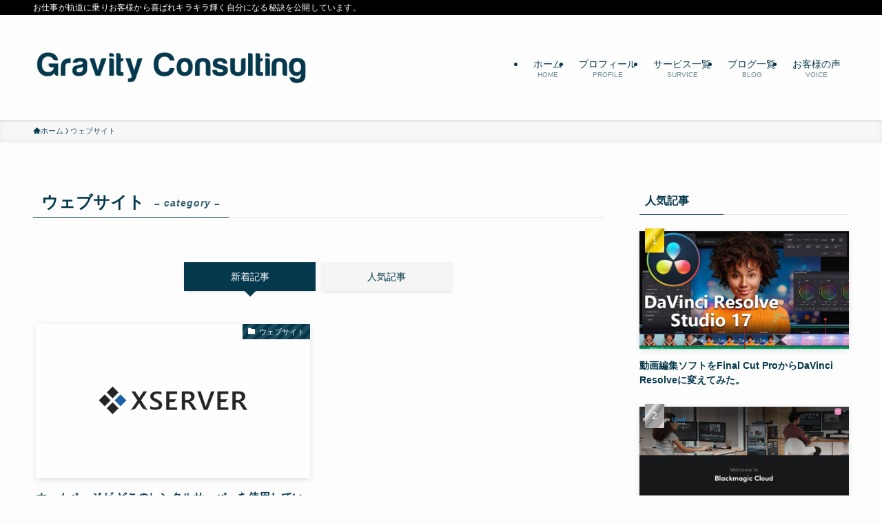

--- FILE ---
content_type: text/html; charset=UTF-8
request_url: https://gravity.jp/blog-category/website/
body_size: 20930
content:
<!DOCTYPE html>
<html lang="ja" data-loaded="false" data-scrolled="false" data-spmenu="closed">
<head>
<meta charset="utf-8">
<meta name="format-detection" content="telephone=no">
<meta http-equiv="X-UA-Compatible" content="IE=edge">
<meta name="viewport" content="width=device-width, viewport-fit=cover">
<title>ウェブサイト | コンサルタント古町寿雄オフィシャルサイト</title>
<meta name='robots' content='max-image-preview:large'/>
<link rel='dns-prefetch' href='//www.googletagmanager.com'/>
<link rel='dns-prefetch' href='//pagead2.googlesyndication.com'/>
<link rel="alternate" type="application/rss+xml" title="コンサルタント古町寿雄オフィシャルサイト &raquo; フィード" href="https://gravity.jp/feed/"/>
<link rel="alternate" type="application/rss+xml" title="コンサルタント古町寿雄オフィシャルサイト &raquo; コメントフィード" href="https://gravity.jp/comments/feed/"/>
<link rel="alternate" type="application/rss+xml" title="コンサルタント古町寿雄オフィシャルサイト &raquo; ウェブサイト カテゴリーのフィード" href="https://gravity.jp/blog-category/website/feed/"/>
<!-- SEO SIMPLE PACK 3.6.2 -->
<meta name="keywords" content="ネット,自動,半自動的,豊かさ,自由な時間とお金,秘訣,コンサルタント,Apple,MAC,">
<link rel="canonical" href="https://gravity.jp/blog-category/website/">
<meta property="og:locale" content="ja_JP">
<meta property="og:type" content="website">
<meta property="og:image" content="https://gravity.jp/wp-content/uploads/2021/05/young-sound-engineer-working-on2100-video-RCNKBZA.png">
<meta property="og:title" content="ウェブサイト | コンサルタント古町寿雄オフィシャルサイト">
<meta property="og:url" content="https://gravity.jp/blog-category/website/">
<meta property="og:site_name" content="コンサルタント古町寿雄オフィシャルサイト">
<meta name="twitter:card" content="summary_large_image">
<meta name="twitter:site" content="toshiofurumachi">
<!-- Google Analytics (gtag.js) -->
<style id='wp-img-auto-sizes-contain-inline-css' type='text/css'>
img:is([sizes=auto i],[sizes^="auto," i]){contain-intrinsic-size:3000px 1500px}
/*# sourceURL=wp-img-auto-sizes-contain-inline-css */
</style><link rel='stylesheet' id='nivoslider-css' href='https://gravity.jp/wp-content/plugins/nivo-slider/scripts/nivo-slider/nivo-slider.css?ver=6.9' type='text/css' media='all'/><link rel='stylesheet' id='font-awesome-all-css' href='https://gravity.jp/wp-content/themes/swell/assets/font-awesome/v6/css/all.min.css?ver=2.16.0' type='text/css' media='all'/><style id='wp-block-library-inline-css' type='text/css'>
:root{--wp-block-synced-color:#7a00df;--wp-block-synced-color--rgb:122,0,223;--wp-bound-block-color:var(--wp-block-synced-color);--wp-editor-canvas-background:#ddd;--wp-admin-theme-color:#007cba;--wp-admin-theme-color--rgb:0,124,186;--wp-admin-theme-color-darker-10:#006ba1;--wp-admin-theme-color-darker-10--rgb:0,107,160.5;--wp-admin-theme-color-darker-20:#005a87;--wp-admin-theme-color-darker-20--rgb:0,90,135;--wp-admin-border-width-focus:2px}@media (min-resolution:192dpi){:root{--wp-admin-border-width-focus:1.5px}}.wp-element-button{cursor:pointer}:root .has-very-light-gray-background-color{background-color:#eee}:root .has-very-dark-gray-background-color{background-color:#313131}:root .has-very-light-gray-color{color:#eee}:root .has-very-dark-gray-color{color:#313131}:root .has-vivid-green-cyan-to-vivid-cyan-blue-gradient-background{background:linear-gradient(135deg,#00d084,#0693e3)}:root .has-purple-crush-gradient-background{background:linear-gradient(135deg,#34e2e4,#4721fb 50%,#ab1dfe)}:root .has-hazy-dawn-gradient-background{background:linear-gradient(135deg,#faaca8,#dad0ec)}:root .has-subdued-olive-gradient-background{background:linear-gradient(135deg,#fafae1,#67a671)}:root .has-atomic-cream-gradient-background{background:linear-gradient(135deg,#fdd79a,#004a59)}:root .has-nightshade-gradient-background{background:linear-gradient(135deg,#330968,#31cdcf)}:root .has-midnight-gradient-background{background:linear-gradient(135deg,#020381,#2874fc)}:root{--wp--preset--font-size--normal:16px;--wp--preset--font-size--huge:42px}.has-regular-font-size{font-size:1em}.has-larger-font-size{font-size:2.625em}.has-normal-font-size{font-size:var(--wp--preset--font-size--normal)}.has-huge-font-size{font-size:var(--wp--preset--font-size--huge)}.has-text-align-center{text-align:center}.has-text-align-left{text-align:left}.has-text-align-right{text-align:right}.has-fit-text{white-space:nowrap!important}#end-resizable-editor-section{display:none}.aligncenter{clear:both}.items-justified-left{justify-content:flex-start}.items-justified-center{justify-content:center}.items-justified-right{justify-content:flex-end}.items-justified-space-between{justify-content:space-between}.screen-reader-text{border:0;clip-path:inset(50%);height:1px;margin:-1px;overflow:hidden;padding:0;position:absolute;width:1px;word-wrap:normal!important}.screen-reader-text:focus{background-color:#ddd;clip-path:none;color:#444;display:block;font-size:1em;height:auto;left:5px;line-height:normal;padding:15px 23px 14px;text-decoration:none;top:5px;width:auto;z-index:100000}html :where(.has-border-color){border-style:solid}html :where([style*=border-top-color]){border-top-style:solid}html :where([style*=border-right-color]){border-right-style:solid}html :where([style*=border-bottom-color]){border-bottom-style:solid}html :where([style*=border-left-color]){border-left-style:solid}html :where([style*=border-width]){border-style:solid}html :where([style*=border-top-width]){border-top-style:solid}html :where([style*=border-right-width]){border-right-style:solid}html :where([style*=border-bottom-width]){border-bottom-style:solid}html :where([style*=border-left-width]){border-left-style:solid}html :where(img[class*=wp-image-]){height:auto;max-width:100%}:where(figure){margin:0 0 1em}html :where(.is-position-sticky){--wp-admin--admin-bar--position-offset:var(--wp-admin--admin-bar--height,0px)}@media screen and (max-width:600px){html :where(.is-position-sticky){--wp-admin--admin-bar--position-offset:0px}}

/*# sourceURL=wp-block-library-inline-css */
</style><style id='global-styles-inline-css' type='text/css'>
:root{--wp--preset--aspect-ratio--square: 1;--wp--preset--aspect-ratio--4-3: 4/3;--wp--preset--aspect-ratio--3-4: 3/4;--wp--preset--aspect-ratio--3-2: 3/2;--wp--preset--aspect-ratio--2-3: 2/3;--wp--preset--aspect-ratio--16-9: 16/9;--wp--preset--aspect-ratio--9-16: 9/16;--wp--preset--color--black: #000;--wp--preset--color--cyan-bluish-gray: #abb8c3;--wp--preset--color--white: #fff;--wp--preset--color--pale-pink: #f78da7;--wp--preset--color--vivid-red: #cf2e2e;--wp--preset--color--luminous-vivid-orange: #ff6900;--wp--preset--color--luminous-vivid-amber: #fcb900;--wp--preset--color--light-green-cyan: #7bdcb5;--wp--preset--color--vivid-green-cyan: #00d084;--wp--preset--color--pale-cyan-blue: #8ed1fc;--wp--preset--color--vivid-cyan-blue: #0693e3;--wp--preset--color--vivid-purple: #9b51e0;--wp--preset--color--swl-main: var(--color_main);--wp--preset--color--swl-main-thin: var(--color_main_thin);--wp--preset--color--swl-gray: var(--color_gray);--wp--preset--color--swl-deep-01: var(--color_deep01);--wp--preset--color--swl-deep-02: var(--color_deep02);--wp--preset--color--swl-deep-03: var(--color_deep03);--wp--preset--color--swl-deep-04: var(--color_deep04);--wp--preset--color--swl-pale-01: var(--color_pale01);--wp--preset--color--swl-pale-02: var(--color_pale02);--wp--preset--color--swl-pale-03: var(--color_pale03);--wp--preset--color--swl-pale-04: var(--color_pale04);--wp--preset--gradient--vivid-cyan-blue-to-vivid-purple: linear-gradient(135deg,rgb(6,147,227) 0%,rgb(155,81,224) 100%);--wp--preset--gradient--light-green-cyan-to-vivid-green-cyan: linear-gradient(135deg,rgb(122,220,180) 0%,rgb(0,208,130) 100%);--wp--preset--gradient--luminous-vivid-amber-to-luminous-vivid-orange: linear-gradient(135deg,rgb(252,185,0) 0%,rgb(255,105,0) 100%);--wp--preset--gradient--luminous-vivid-orange-to-vivid-red: linear-gradient(135deg,rgb(255,105,0) 0%,rgb(207,46,46) 100%);--wp--preset--gradient--very-light-gray-to-cyan-bluish-gray: linear-gradient(135deg,rgb(238,238,238) 0%,rgb(169,184,195) 100%);--wp--preset--gradient--cool-to-warm-spectrum: linear-gradient(135deg,rgb(74,234,220) 0%,rgb(151,120,209) 20%,rgb(207,42,186) 40%,rgb(238,44,130) 60%,rgb(251,105,98) 80%,rgb(254,248,76) 100%);--wp--preset--gradient--blush-light-purple: linear-gradient(135deg,rgb(255,206,236) 0%,rgb(152,150,240) 100%);--wp--preset--gradient--blush-bordeaux: linear-gradient(135deg,rgb(254,205,165) 0%,rgb(254,45,45) 50%,rgb(107,0,62) 100%);--wp--preset--gradient--luminous-dusk: linear-gradient(135deg,rgb(255,203,112) 0%,rgb(199,81,192) 50%,rgb(65,88,208) 100%);--wp--preset--gradient--pale-ocean: linear-gradient(135deg,rgb(255,245,203) 0%,rgb(182,227,212) 50%,rgb(51,167,181) 100%);--wp--preset--gradient--electric-grass: linear-gradient(135deg,rgb(202,248,128) 0%,rgb(113,206,126) 100%);--wp--preset--gradient--midnight: linear-gradient(135deg,rgb(2,3,129) 0%,rgb(40,116,252) 100%);--wp--preset--font-size--small: 0.9em;--wp--preset--font-size--medium: 1.1em;--wp--preset--font-size--large: 1.25em;--wp--preset--font-size--x-large: 42px;--wp--preset--font-size--xs: 0.75em;--wp--preset--font-size--huge: 1.6em;--wp--preset--spacing--20: 0.44rem;--wp--preset--spacing--30: 0.67rem;--wp--preset--spacing--40: 1rem;--wp--preset--spacing--50: 1.5rem;--wp--preset--spacing--60: 2.25rem;--wp--preset--spacing--70: 3.38rem;--wp--preset--spacing--80: 5.06rem;--wp--preset--shadow--natural: 6px 6px 9px rgba(0, 0, 0, 0.2);--wp--preset--shadow--deep: 12px 12px 50px rgba(0, 0, 0, 0.4);--wp--preset--shadow--sharp: 6px 6px 0px rgba(0, 0, 0, 0.2);--wp--preset--shadow--outlined: 6px 6px 0px -3px rgb(255, 255, 255), 6px 6px rgb(0, 0, 0);--wp--preset--shadow--crisp: 6px 6px 0px rgb(0, 0, 0);}:where(.is-layout-flex){gap: 0.5em;}:where(.is-layout-grid){gap: 0.5em;}body .is-layout-flex{display: flex;}.is-layout-flex{flex-wrap: wrap;align-items: center;}.is-layout-flex > :is(*, div){margin: 0;}body .is-layout-grid{display: grid;}.is-layout-grid > :is(*, div){margin: 0;}:where(.wp-block-columns.is-layout-flex){gap: 2em;}:where(.wp-block-columns.is-layout-grid){gap: 2em;}:where(.wp-block-post-template.is-layout-flex){gap: 1.25em;}:where(.wp-block-post-template.is-layout-grid){gap: 1.25em;}.has-black-color{color: var(--wp--preset--color--black) !important;}.has-cyan-bluish-gray-color{color: var(--wp--preset--color--cyan-bluish-gray) !important;}.has-white-color{color: var(--wp--preset--color--white) !important;}.has-pale-pink-color{color: var(--wp--preset--color--pale-pink) !important;}.has-vivid-red-color{color: var(--wp--preset--color--vivid-red) !important;}.has-luminous-vivid-orange-color{color: var(--wp--preset--color--luminous-vivid-orange) !important;}.has-luminous-vivid-amber-color{color: var(--wp--preset--color--luminous-vivid-amber) !important;}.has-light-green-cyan-color{color: var(--wp--preset--color--light-green-cyan) !important;}.has-vivid-green-cyan-color{color: var(--wp--preset--color--vivid-green-cyan) !important;}.has-pale-cyan-blue-color{color: var(--wp--preset--color--pale-cyan-blue) !important;}.has-vivid-cyan-blue-color{color: var(--wp--preset--color--vivid-cyan-blue) !important;}.has-vivid-purple-color{color: var(--wp--preset--color--vivid-purple) !important;}.has-black-background-color{background-color: var(--wp--preset--color--black) !important;}.has-cyan-bluish-gray-background-color{background-color: var(--wp--preset--color--cyan-bluish-gray) !important;}.has-white-background-color{background-color: var(--wp--preset--color--white) !important;}.has-pale-pink-background-color{background-color: var(--wp--preset--color--pale-pink) !important;}.has-vivid-red-background-color{background-color: var(--wp--preset--color--vivid-red) !important;}.has-luminous-vivid-orange-background-color{background-color: var(--wp--preset--color--luminous-vivid-orange) !important;}.has-luminous-vivid-amber-background-color{background-color: var(--wp--preset--color--luminous-vivid-amber) !important;}.has-light-green-cyan-background-color{background-color: var(--wp--preset--color--light-green-cyan) !important;}.has-vivid-green-cyan-background-color{background-color: var(--wp--preset--color--vivid-green-cyan) !important;}.has-pale-cyan-blue-background-color{background-color: var(--wp--preset--color--pale-cyan-blue) !important;}.has-vivid-cyan-blue-background-color{background-color: var(--wp--preset--color--vivid-cyan-blue) !important;}.has-vivid-purple-background-color{background-color: var(--wp--preset--color--vivid-purple) !important;}.has-black-border-color{border-color: var(--wp--preset--color--black) !important;}.has-cyan-bluish-gray-border-color{border-color: var(--wp--preset--color--cyan-bluish-gray) !important;}.has-white-border-color{border-color: var(--wp--preset--color--white) !important;}.has-pale-pink-border-color{border-color: var(--wp--preset--color--pale-pink) !important;}.has-vivid-red-border-color{border-color: var(--wp--preset--color--vivid-red) !important;}.has-luminous-vivid-orange-border-color{border-color: var(--wp--preset--color--luminous-vivid-orange) !important;}.has-luminous-vivid-amber-border-color{border-color: var(--wp--preset--color--luminous-vivid-amber) !important;}.has-light-green-cyan-border-color{border-color: var(--wp--preset--color--light-green-cyan) !important;}.has-vivid-green-cyan-border-color{border-color: var(--wp--preset--color--vivid-green-cyan) !important;}.has-pale-cyan-blue-border-color{border-color: var(--wp--preset--color--pale-cyan-blue) !important;}.has-vivid-cyan-blue-border-color{border-color: var(--wp--preset--color--vivid-cyan-blue) !important;}.has-vivid-purple-border-color{border-color: var(--wp--preset--color--vivid-purple) !important;}.has-vivid-cyan-blue-to-vivid-purple-gradient-background{background: var(--wp--preset--gradient--vivid-cyan-blue-to-vivid-purple) !important;}.has-light-green-cyan-to-vivid-green-cyan-gradient-background{background: var(--wp--preset--gradient--light-green-cyan-to-vivid-green-cyan) !important;}.has-luminous-vivid-amber-to-luminous-vivid-orange-gradient-background{background: var(--wp--preset--gradient--luminous-vivid-amber-to-luminous-vivid-orange) !important;}.has-luminous-vivid-orange-to-vivid-red-gradient-background{background: var(--wp--preset--gradient--luminous-vivid-orange-to-vivid-red) !important;}.has-very-light-gray-to-cyan-bluish-gray-gradient-background{background: var(--wp--preset--gradient--very-light-gray-to-cyan-bluish-gray) !important;}.has-cool-to-warm-spectrum-gradient-background{background: var(--wp--preset--gradient--cool-to-warm-spectrum) !important;}.has-blush-light-purple-gradient-background{background: var(--wp--preset--gradient--blush-light-purple) !important;}.has-blush-bordeaux-gradient-background{background: var(--wp--preset--gradient--blush-bordeaux) !important;}.has-luminous-dusk-gradient-background{background: var(--wp--preset--gradient--luminous-dusk) !important;}.has-pale-ocean-gradient-background{background: var(--wp--preset--gradient--pale-ocean) !important;}.has-electric-grass-gradient-background{background: var(--wp--preset--gradient--electric-grass) !important;}.has-midnight-gradient-background{background: var(--wp--preset--gradient--midnight) !important;}.has-small-font-size{font-size: var(--wp--preset--font-size--small) !important;}.has-medium-font-size{font-size: var(--wp--preset--font-size--medium) !important;}.has-large-font-size{font-size: var(--wp--preset--font-size--large) !important;}.has-x-large-font-size{font-size: var(--wp--preset--font-size--x-large) !important;}
/*# sourceURL=global-styles-inline-css */
</style><link rel='stylesheet' id='swell-icons-css' href='https://gravity.jp/wp-content/themes/swell/build/css/swell-icons.css?ver=2.16.0' type='text/css' media='all'/><link rel='stylesheet' id='main_style-css' href='https://gravity.jp/wp-content/themes/swell/build/css/main.css?ver=2.16.0' type='text/css' media='all'/><link rel='stylesheet' id='swell_blocks-css' href='https://gravity.jp/wp-content/themes/swell/build/css/blocks.css?ver=2.16.0' type='text/css' media='all'/><style id='swell_custom-inline-css' type='text/css'>
:root{--swl-fz--content:16px;--swl-font_family:"Helvetica Neue", Arial, "Hiragino Kaku Gothic ProN", "Hiragino Sans", Meiryo, sans-serif;--swl-font_weight:400;--color_main:#04384c;--color_text:#04384c;--color_link:#04384c;--color_htag:#04384c;--color_bg:#fdfdfd;--color_gradient1:#d8ffff;--color_gradient2:#87e7ff;--color_main_thin:rgba(5, 70, 95, 0.05 );--color_main_dark:rgba(3, 42, 57, 1 );--color_list_check:#04384c;--color_list_num:#04384c;--color_list_good:#86dd7b;--color_list_triangle:#f4e03a;--color_list_bad:#f36060;--color_faq_q:#d55656;--color_faq_a:#6599b7;--color_icon_good:#3cd250;--color_icon_good_bg:#ecffe9;--color_icon_bad:#4b73eb;--color_icon_bad_bg:#eafaff;--color_icon_info:#f578b4;--color_icon_info_bg:#fff0fa;--color_icon_announce:#ffa537;--color_icon_announce_bg:#fff5f0;--color_icon_pen:#7a7a7a;--color_icon_pen_bg:#f7f7f7;--color_icon_book:#787364;--color_icon_book_bg:#f8f6ef;--color_icon_point:#ffa639;--color_icon_check:#86d67c;--color_icon_batsu:#f36060;--color_icon_hatena:#5295cc;--color_icon_caution:#f7da38;--color_icon_memo:#84878a;--color_deep01:#e44141;--color_deep02:#3d79d5;--color_deep03:#63a84d;--color_deep04:#f09f4d;--color_pale01:#fff2f0;--color_pale02:#f3f8fd;--color_pale03:#f1f9ee;--color_pale04:#fdf9ee;--color_mark_blue:#b7e3ff;--color_mark_green:#bdf9c3;--color_mark_yellow:#fcf69f;--color_mark_orange:#ffddbc;--border01:solid 1px var(--color_main);--border02:double 4px var(--color_main);--border03:dashed 2px var(--color_border);--border04:solid 4px var(--color_gray);--card_posts_thumb_ratio:56.25%;--list_posts_thumb_ratio:61.805%;--big_posts_thumb_ratio:56.25%;--thumb_posts_thumb_ratio:61.805%;--blogcard_thumb_ratio:56.25%;--color_header_bg:#ffffff;--color_header_text:#04384c;--color_footer_bg:#16374a;--color_footer_text:#ffffff;--container_size:1200px;--article_size:900px;--logo_size_sp:80px;--logo_size_pc:120px;--logo_size_pcfix:48px;}.swl-cell-bg[data-icon="doubleCircle"]{--cell-icon-color:#ffc977}.swl-cell-bg[data-icon="circle"]{--cell-icon-color:#94e29c}.swl-cell-bg[data-icon="triangle"]{--cell-icon-color:#eeda2f}.swl-cell-bg[data-icon="close"]{--cell-icon-color:#ec9191}.swl-cell-bg[data-icon="hatena"]{--cell-icon-color:#93c9da}.swl-cell-bg[data-icon="check"]{--cell-icon-color:#94e29c}.swl-cell-bg[data-icon="line"]{--cell-icon-color:#9b9b9b}.cap_box[data-colset="col1"]{--capbox-color:#f59b5f;--capbox-color--bg:#fff8eb}.cap_box[data-colset="col2"]{--capbox-color:#5fb9f5;--capbox-color--bg:#edf5ff}.cap_box[data-colset="col3"]{--capbox-color:#2fcd90;--capbox-color--bg:#eafaf2}.red_{--the-btn-color:#f74a4a;--the-btn-color2:#ffbc49;--the-solid-shadow: rgba(185, 56, 56, 1 )}.blue_{--the-btn-color:#16374a;--the-btn-color2:#35eaff;--the-solid-shadow: rgba(17, 41, 56, 1 )}.green_{--the-btn-color:#008000;--the-btn-color2:#7bf7bd;--the-solid-shadow: rgba(0, 96, 0, 1 )}.is-style-btn_normal{--the-btn-radius:80px}.is-style-btn_solid{--the-btn-radius:80px}.is-style-btn_shiny{--the-btn-radius:80px}.is-style-btn_line{--the-btn-radius:80px}.post_content blockquote{padding:1.5em 2em 1.5em 3em}.post_content blockquote::before{content:"";display:block;width:5px;height:calc(100% - 3em);top:1.5em;left:1.5em;border-left:solid 1px rgba(180,180,180,.75);border-right:solid 1px rgba(180,180,180,.75);}.mark_blue{background:-webkit-linear-gradient(transparent 64%,var(--color_mark_blue) 0%);background:linear-gradient(transparent 64%,var(--color_mark_blue) 0%)}.mark_green{background:-webkit-linear-gradient(transparent 64%,var(--color_mark_green) 0%);background:linear-gradient(transparent 64%,var(--color_mark_green) 0%)}.mark_yellow{background:-webkit-linear-gradient(transparent 64%,var(--color_mark_yellow) 0%);background:linear-gradient(transparent 64%,var(--color_mark_yellow) 0%)}.mark_orange{background:-webkit-linear-gradient(transparent 64%,var(--color_mark_orange) 0%);background:linear-gradient(transparent 64%,var(--color_mark_orange) 0%)}[class*="is-style-icon_"]{color:#333;border-width:0}[class*="is-style-big_icon_"]{border-width:2px;border-style:solid}[data-col="gray"] .c-balloon__text{background:#f7f7f7;border-color:#ccc}[data-col="gray"] .c-balloon__before{border-right-color:#f7f7f7}[data-col="green"] .c-balloon__text{background:#d1f8c2;border-color:#9ddd93}[data-col="green"] .c-balloon__before{border-right-color:#d1f8c2}[data-col="blue"] .c-balloon__text{background:#e2f6ff;border-color:#93d2f0}[data-col="blue"] .c-balloon__before{border-right-color:#e2f6ff}[data-col="red"] .c-balloon__text{background:#ffebeb;border-color:#f48789}[data-col="red"] .c-balloon__before{border-right-color:#ffebeb}[data-col="yellow"] .c-balloon__text{background:#f9f7d2;border-color:#fbe593}[data-col="yellow"] .c-balloon__before{border-right-color:#f9f7d2}.-type-list2 .p-postList__body::after,.-type-big .p-postList__body::after{content: "もっとみる »";}.c-postThumb__cat{background-color:#04384c;color:#fff;background-image: repeating-linear-gradient(-45deg,rgba(255,255,255,.1),rgba(255,255,255,.1) 6px,transparent 6px,transparent 12px)}.post_content h2:where(:not([class^="swell-block-"]):not(.faq_q):not(.p-postList__title)){background:var(--color_htag);padding:.75em 1em;color:#fff}.post_content h2:where(:not([class^="swell-block-"]):not(.faq_q):not(.p-postList__title))::before{position:absolute;display:block;pointer-events:none;content:"";top:-4px;left:0;width:100%;height:calc(100% + 4px);box-sizing:content-box;border-top:solid 2px var(--color_htag);border-bottom:solid 2px var(--color_htag)}.post_content h3:where(:not([class^="swell-block-"]):not(.faq_q):not(.p-postList__title)){padding:0 .5em .5em}.post_content h3:where(:not([class^="swell-block-"]):not(.faq_q):not(.p-postList__title))::before{content:"";width:100%;height:2px;background-color:var(--color_htag)}.post_content h4:where(:not([class^="swell-block-"]):not(.faq_q):not(.p-postList__title)){padding:0 0 0 16px;border-left:solid 2px var(--color_htag)}.l-footer__widgetArea{background:#e8e8e8}.l-footer__widgetArea{color:#000000}.l-header{box-shadow: 0 1px 4px rgba(0,0,0,.12)}.l-header__bar{color:#fff;background:#000000}.l-header__menuBtn{order:1}.l-header__customBtn{order:3}.c-gnav a::after{background:var(--color_header_text);width:100%;height:2px;transform:scaleX(0)}.p-spHeadMenu .menu-item.-current{border-bottom-color:var(--color_header_text)}.c-gnav > li:hover > a::after,.c-gnav > .-current > a::after{transform: scaleX(1)}.c-gnav .sub-menu{color:#333;background:#fff}.l-fixHeader::before{opacity:0}#pagetop{border-radius:50%}#fix_tocbtn{border-radius:50%}#fix_bottom_menu{color:#333}#fix_bottom_menu::before{background:#fff;opacity:0.9}.c-widget__title.-spmenu{padding:.5em .75em;border-radius:var(--swl-radius--2, 0px);background:var(--color_main);color:#fff;}.c-widget__title.-footer{padding:.5em}.c-widget__title.-footer::before{content:"";bottom:0;left:0;width:40%;z-index:1;background:var(--color_main)}.c-widget__title.-footer::after{content:"";bottom:0;left:0;width:100%;background:var(--color_border)}.c-secTitle{border-left:solid 2px var(--color_main);padding:0em .75em}.p-spMenu{color:#333}.p-spMenu__inner::before{background:#fdfdfd;opacity:1}.p-spMenu__overlay{background:#000;opacity:0.6}[class*="page-numbers"]{color:#fff;background-color:#dedede}.l-topTitleArea.c-filterLayer::before{background-color:#000;opacity:0.2;content:""}@media screen and (min-width: 960px){:root{}}@media screen and (max-width: 959px){:root{}.l-header__logo{order:2;text-align:center}#pagetop{display:none}#fix_tocbtn{display:none}}@media screen and (min-width: 600px){:root{--swl-fz--content:17px;}}@media screen and (max-width: 599px){:root{}}@media (min-width: 1108px) {.alignwide{left:-100px;width:calc(100% + 200px);}}@media (max-width: 1108px) {.-sidebar-off .swell-block-fullWide__inner.l-container .alignwide{left:0px;width:100%;}}.l-fixHeader .l-fixHeader__gnav{order:0}[data-scrolled=true] .l-fixHeader[data-ready]{opacity:1;-webkit-transform:translateY(0)!important;transform:translateY(0)!important;visibility:visible}.-body-solid .l-fixHeader{box-shadow:0 2px 4px var(--swl-color_shadow)}.l-fixHeader__inner{align-items:stretch;color:var(--color_header_text);display:flex;padding-bottom:0;padding-top:0;position:relative;z-index:1}.l-fixHeader__logo{align-items:center;display:flex;line-height:1;margin-right:24px;order:0;padding:16px 0}[data-scrolled=true] #fix_bottom_menu{bottom:0}#fix_bottom_menu{box-shadow:0 0 4px rgba(0,0,0,.1);transition:bottom .4s;width:100%;z-index:100}#fix_bottom_menu:before{display:block;z-index:0}#fix_bottom_menu .menu_list{align-items:center;display:flex;height:50px;justify-content:space-between;padding:2px 0 0;position:relative;z-index:1}#fix_bottom_menu .menu_btn .open_btn{opacity:1;-webkit-transform:scale(1.1);transform:scale(1.1)}#fix_bottom_menu .menu-item{flex:1 1 100%;margin:0;padding:0;text-align:center}#fix_bottom_menu .menu-item a{color:inherit;display:block;line-height:1;text-decoration:none}#fix_bottom_menu .menu-item i{color:inherit;display:block;font-size:20px;height:20px;line-height:20px;text-align:center}#fix_bottom_menu .menu-item i:before{color:inherit;display:inline-block}#fix_bottom_menu span{color:inherit;display:block;font-size:10px;line-height:1;margin-top:4px;width:100%}@media not all and (min-width:960px){#fix_bottom_menu{display:block;padding-bottom:calc(env(safe-area-inset-bottom)*.5)}}.is-style-btn_normal a,.is-style-btn_shiny a{box-shadow:var(--swl-btn_shadow)}.c-shareBtns__btn,.is-style-balloon>.c-tabList .c-tabList__button,.p-snsCta,[class*=page-numbers]{box-shadow:var(--swl-box_shadow)}.p-articleThumb__img,.p-articleThumb__youtube{box-shadow:var(--swl-img_shadow)}.p-pickupBanners__item .c-bannerLink,.p-postList__thumb{box-shadow:0 2px 8px rgba(0,0,0,.1),0 4px 4px -4px rgba(0,0,0,.1)}.p-postList.-w-ranking li:before{background-image:repeating-linear-gradient(-45deg,hsla(0,0%,100%,.1),hsla(0,0%,100%,.1) 6px,transparent 0,transparent 12px);box-shadow:1px 1px 4px rgba(0,0,0,.2)}.l-header__bar{position:relative;width:100%}.l-header__bar .c-catchphrase{color:inherit;font-size:12px;letter-spacing:var(--swl-letter_spacing,.2px);line-height:14px;margin-right:auto;overflow:hidden;padding:4px 0;white-space:nowrap;width:50%}.l-header__bar .c-iconList .c-iconList__link{margin:0;padding:4px 6px}.l-header__barInner{align-items:center;display:flex;justify-content:flex-end}@media (min-width:960px){.-series .l-header__inner{align-items:stretch;display:flex}.-series .l-header__logo{align-items:center;display:flex;flex-wrap:wrap;margin-right:24px;padding:16px 0}.-series .l-header__logo .c-catchphrase{font-size:13px;padding:4px 0}.-series .c-headLogo{margin-right:16px}.-series-right .l-header__inner{justify-content:space-between}.-series-right .c-gnavWrap{margin-left:auto}.-series-right .w-header{margin-left:12px}.-series-left .w-header{margin-left:auto}}@media (min-width:960px) and (min-width:600px){.-series .c-headLogo{max-width:400px}}.c-gnav .sub-menu a:before,.c-listMenu a:before{-webkit-font-smoothing:antialiased;-moz-osx-font-smoothing:grayscale;font-family:icomoon!important;font-style:normal;font-variant:normal;font-weight:400;line-height:1;text-transform:none}.c-submenuToggleBtn{display:none}.c-listMenu a{padding:.75em 1em .75em 1.5em;transition:padding .25s}.c-listMenu a:hover{padding-left:1.75em;padding-right:.75em}.c-gnav .sub-menu a:before,.c-listMenu a:before{color:inherit;content:"\e921";display:inline-block;left:2px;position:absolute;top:50%;-webkit-transform:translateY(-50%);transform:translateY(-50%);vertical-align:middle}.widget_categories>ul>.cat-item>a,.wp-block-categories-list>li>a{padding-left:1.75em}.c-listMenu .children,.c-listMenu .sub-menu{margin:0}.c-listMenu .children a,.c-listMenu .sub-menu a{font-size:.9em;padding-left:2.5em}.c-listMenu .children a:before,.c-listMenu .sub-menu a:before{left:1em}.c-listMenu .children a:hover,.c-listMenu .sub-menu a:hover{padding-left:2.75em}.c-listMenu .children ul a,.c-listMenu .sub-menu ul a{padding-left:3.25em}.c-listMenu .children ul a:before,.c-listMenu .sub-menu ul a:before{left:1.75em}.c-listMenu .children ul a:hover,.c-listMenu .sub-menu ul a:hover{padding-left:3.5em}.c-gnav li:hover>.sub-menu{opacity:1;visibility:visible}.c-gnav .sub-menu:before{background:inherit;content:"";height:100%;left:0;position:absolute;top:0;width:100%;z-index:0}.c-gnav .sub-menu .sub-menu{left:100%;top:0;z-index:-1}.c-gnav .sub-menu a{padding-left:2em}.c-gnav .sub-menu a:before{left:.5em}.c-gnav .sub-menu a:hover .ttl{left:4px}:root{--color_content_bg:var(--color_bg);}.c-widget__title.-side{padding:.5em}.c-widget__title.-side::before{content:"";bottom:0;left:0;width:40%;z-index:1;background:var(--color_main)}.c-widget__title.-side::after{content:"";bottom:0;left:0;width:100%;background:var(--color_border)}@media screen and (min-width: 960px){:root{}}@media screen and (max-width: 959px){:root{}}@media screen and (min-width: 600px){:root{}}@media screen and (max-width: 599px){:root{}}.swell-block-fullWide__inner.l-container{--swl-fw_inner_pad:var(--swl-pad_container,0px)}@media (min-width:960px){.-sidebar-on .l-content .alignfull,.-sidebar-on .l-content .alignwide{left:-16px;width:calc(100% + 32px)}.swell-block-fullWide__inner.l-article{--swl-fw_inner_pad:var(--swl-pad_post_content,0px)}.-sidebar-on .swell-block-fullWide__inner .alignwide{left:0;width:100%}.-sidebar-on .swell-block-fullWide__inner .alignfull{left:calc(0px - var(--swl-fw_inner_pad, 0))!important;margin-left:0!important;margin-right:0!important;width:calc(100% + var(--swl-fw_inner_pad, 0)*2)!important}}.-index-off .p-toc,.swell-toc-placeholder:empty{display:none}.p-toc.-modal{height:100%;margin:0;overflow-y:auto;padding:0}#main_content .p-toc{border-radius:var(--swl-radius--2,0);margin:4em auto;max-width:800px}#sidebar .p-toc{margin-top:-.5em}.p-toc .__pn:before{content:none!important;counter-increment:none}.p-toc .__prev{margin:0 0 1em}.p-toc .__next{margin:1em 0 0}.p-toc.is-omitted:not([data-omit=ct]) [data-level="2"] .p-toc__childList{height:0;margin-bottom:-.5em;visibility:hidden}.p-toc.is-omitted:not([data-omit=nest]){position:relative}.p-toc.is-omitted:not([data-omit=nest]):before{background:linear-gradient(hsla(0,0%,100%,0),var(--color_bg));bottom:5em;content:"";height:4em;left:0;opacity:.75;pointer-events:none;position:absolute;width:100%;z-index:1}.p-toc.is-omitted:not([data-omit=nest]):after{background:var(--color_bg);bottom:0;content:"";height:5em;left:0;opacity:.75;position:absolute;width:100%;z-index:1}.p-toc.is-omitted:not([data-omit=nest]) .__next,.p-toc.is-omitted:not([data-omit=nest]) [data-omit="1"]{display:none}.p-toc .p-toc__expandBtn{background-color:#f7f7f7;border:rgba(0,0,0,.2);border-radius:5em;box-shadow:0 0 0 1px #bbb;color:#333;display:block;font-size:14px;line-height:1.5;margin:.75em auto 0;min-width:6em;padding:.5em 1em;position:relative;transition:box-shadow .25s;z-index:2}.p-toc[data-omit=nest] .p-toc__expandBtn{display:inline-block;font-size:13px;margin:0 0 0 1.25em;padding:.5em .75em}.p-toc:not([data-omit=nest]) .p-toc__expandBtn:after,.p-toc:not([data-omit=nest]) .p-toc__expandBtn:before{border-top-color:inherit;border-top-style:dotted;border-top-width:3px;content:"";display:block;height:1px;position:absolute;top:calc(50% - 1px);transition:border-color .25s;width:100%;width:22px}.p-toc:not([data-omit=nest]) .p-toc__expandBtn:before{right:calc(100% + 1em)}.p-toc:not([data-omit=nest]) .p-toc__expandBtn:after{left:calc(100% + 1em)}.p-toc.is-expanded .p-toc__expandBtn{border-color:transparent}.p-toc__ttl{display:block;font-size:1.2em;line-height:1;position:relative;text-align:center}.p-toc__ttl:before{content:"\e918";display:inline-block;font-family:icomoon;margin-right:.5em;padding-bottom:2px;vertical-align:middle}#index_modal .p-toc__ttl{margin-bottom:.5em}.p-toc__list li{line-height:1.6}.p-toc__list>li+li{margin-top:.5em}.p-toc__list .p-toc__childList{padding-left:.5em}.p-toc__list [data-level="3"]{font-size:.9em}.p-toc__list .mininote{display:none}.post_content .p-toc__list{padding-left:0}#sidebar .p-toc__list{margin-bottom:0}#sidebar .p-toc__list .p-toc__childList{padding-left:0}.p-toc__link{color:inherit;font-size:inherit;text-decoration:none}.p-toc__link:hover{opacity:.8}.p-toc.-double{background:var(--color_gray);background:linear-gradient(-45deg,transparent 25%,var(--color_gray) 25%,var(--color_gray) 50%,transparent 50%,transparent 75%,var(--color_gray) 75%,var(--color_gray));background-clip:padding-box;background-size:4px 4px;border-bottom:4px double var(--color_border);border-top:4px double var(--color_border);padding:1.5em 1em 1em}.p-toc.-double .p-toc__ttl{margin-bottom:.75em}@media (min-width:960px){#main_content .p-toc{width:92%}}@media (hover:hover){.p-toc .p-toc__expandBtn:hover{border-color:transparent;box-shadow:0 0 0 2px currentcolor}}@media (min-width:600px){.p-toc.-double{padding:2em}}
/*# sourceURL=swell_custom-inline-css */
</style><link rel='stylesheet' id='swell-loaded-animation-css' href='https://gravity.jp/wp-content/themes/swell/build/css/modules/loaded-animation.css?ver=2.16.0' type='text/css' media='all'/><link rel='stylesheet' id='swell-parts/footer-css' href='https://gravity.jp/wp-content/themes/swell/build/css/modules/parts/footer.css?ver=2.16.0' type='text/css' media='all'/><link rel='stylesheet' id='swell-page/term-css' href='https://gravity.jp/wp-content/themes/swell/build/css/modules/page/term.css?ver=2.16.0' type='text/css' media='all'/><style id='wp-emoji-styles-inline-css' type='text/css'>

	img.wp-smiley, img.emoji {
		display: inline !important;
		border: none !important;
		box-shadow: none !important;
		height: 1em !important;
		width: 1em !important;
		margin: 0 0.07em !important;
		vertical-align: -0.1em !important;
		background: none !important;
		padding: 0 !important;
	}
/*# sourceURL=wp-emoji-styles-inline-css */
</style><style id='classic-theme-styles-inline-css' type='text/css'>
/*! This file is auto-generated */
.wp-block-button__link{color:#fff;background-color:#32373c;border-radius:9999px;box-shadow:none;text-decoration:none;padding:calc(.667em + 2px) calc(1.333em + 2px);font-size:1.125em}.wp-block-file__button{background:#32373c;color:#fff;text-decoration:none}
/*# sourceURL=/wp-includes/css/classic-themes.min.css */
</style><link rel='stylesheet' id='mailerlite_forms.css-css' href='https://gravity.jp/wp-content/plugins/official-mailerlite-sign-up-forms/assets/css/mailerlite_forms.css?ver=1.7.18' type='text/css' media='all'/><link rel='stylesheet' id='dashicons-css' href='https://gravity.jp/wp-includes/css/dashicons.min.css?ver=6.9' type='text/css' media='all'/><link rel='stylesheet' id='thickbox-css' href='https://gravity.jp/wp-includes/js/thickbox/thickbox.css?ver=6.9' type='text/css' media='all'/><link rel='stylesheet' id='formzu_plugin_client-css' href='https://gravity.jp/wp-content/plugins/formzu-wp/css/formzu_plugin_client.css?ver=1757658106' type='text/css' media='all'/><link rel='stylesheet' id='child_style-css' href='https://gravity.jp/wp-content/themes/swell_child/style.css?ver=2022031810512' type='text/css' media='all'/><link rel='stylesheet' id='pochipp-front-css' href='https://gravity.jp/wp-content/plugins/pochipp/dist/css/style.css?ver=1.18.3' type='text/css' media='all'/><script async src="https://www.googletagmanager.com/gtag/js?id=G-XK7SN7V7FF" type="text/psajs" data-pagespeed-orig-index="0"></script>
<script type="text/psajs" data-pagespeed-orig-index="1">window.dataLayer=window.dataLayer||[];function gtag(){dataLayer.push(arguments);}gtag("js",new Date());gtag("config","G-XK7SN7V7FF");</script>
<!-- / SEO SIMPLE PACK -->
<script data-pagespeed-orig-type="text/javascript" src="https://gravity.jp/wp-includes/js/jquery/jquery.min.js?ver=3.7.1" id="jquery-core-js" type="text/psajs" data-pagespeed-orig-index="2"></script>
<script data-pagespeed-orig-type="text/javascript" src="https://gravity.jp/wp-includes/js/jquery/jquery-migrate.min.js?ver=3.4.1" id="jquery-migrate-js" type="text/psajs" data-pagespeed-orig-index="3"></script>
<!-- Site Kit によって追加された Google タグ（gtag.js）スニペット -->
<!-- Google アナリティクス スニペット (Site Kit が追加) -->
<script data-pagespeed-orig-type="text/javascript" src="https://www.googletagmanager.com/gtag/js?id=G-S7MJ9C0EKQ" id="google_gtagjs-js" async type="text/psajs" data-pagespeed-orig-index="4"></script>
<script data-pagespeed-orig-type="text/javascript" id="google_gtagjs-js-after" type="text/psajs" data-pagespeed-orig-index="5">//<![CDATA[
window.dataLayer=window.dataLayer||[];function gtag(){dataLayer.push(arguments);}gtag("set","linker",{"domains":["gravity.jp"]});gtag("js",new Date());gtag("set","developer_id.dZTNiMT",true);gtag("config","G-S7MJ9C0EKQ");
//]]></script>
<noscript><link href="https://gravity.jp/wp-content/themes/swell/build/css/noscript.css" rel="stylesheet"></noscript>
<link rel="https://api.w.org/" href="https://gravity.jp/wp-json/"/><link rel="alternate" title="JSON" type="application/json" href="https://gravity.jp/wp-json/wp/v2/categories/45"/><link rel="EditURI" type="application/rsd+xml" title="RSD" href="https://gravity.jp/xmlrpc.php?rsd"/>
<meta name="generator" content="WordPress 6.9"/>
<meta name="generator" content="Site Kit by Google 1.170.0"/>	<style type="text/css">
            * {
                -webkit-touch-callout: none;
                -webkit-user-select: none;
                -moz-user-select: none;
                user-select: none;
            }

            img {
                -webkit-touch-callout: none;
                -webkit-user-select: none;
                -moz-user-select: none;
                user-select: none;
            }

            input,
            textarea,
            select {
                -webkit-user-select: auto;
            }
        </style><style id="pchpp_custom_style">:root{--pchpp-color-inline: #069A8E;--pchpp-color-custom: #5ca250;--pchpp-color-custom-2: #8e59e4;--pchpp-color-amazon: #f99a0c;--pchpp-color-rakuten: #e0423c;--pchpp-color-yahoo: #438ee8;--pchpp-color-mercari: #3c3c3c;--pchpp-inline-bg-color: var(--pchpp-color-inline);--pchpp-inline-txt-color: #fff;--pchpp-inline-shadow: 0 1px 4px -1px rgba(0, 0, 0, 0.2);--pchpp-inline-radius: 0px;--pchpp-inline-width: auto;}</style><link rel="stylesheet" href="https://gravity.jp/wp-content/themes/swell/build/css/print.css" media="print"><script data-pagespeed-orig-type="text/javascript" type="text/psajs" data-pagespeed-orig-index="6">(function(c,l,a,r,i,t,y){c[a]=c[a]||function(){(c[a].q=c[a].q||[]).push(arguments)};t=l.createElement(r);t.async=1;t.src="https://www.clarity.ms/tag/"+i+"?ref=wordpress";y=l.getElementsByTagName(r)[0];y.parentNode.insertBefore(t,y);})(window,document,"clarity","script","qayef3qd6r");</script>
<!-- Copyright protection script -->
<meta http-equiv="imagetoolbar" content="no">
<script type="text/psajs" data-pagespeed-orig-index="7">//<![CDATA[
document.oncontextmenu=function(){return false;};
//]]></script>
<script data-pagespeed-orig-type="text/javascript" type="text/psajs" data-pagespeed-orig-index="8">//<![CDATA[
document.onselectstart=function(){event=event||window.event;var custom_input=event.target||event.srcElement;if(custom_input.type!=="text"&&custom_input.type!=="textarea"&&custom_input.type!=="password"){return false;}else{return true;}};if(window.sidebar){document.onmousedown=function(e){var obj=e.target;if(obj.tagName.toUpperCase()==='SELECT'||obj.tagName.toUpperCase()==="INPUT"||obj.tagName.toUpperCase()==="TEXTAREA"||obj.tagName.toUpperCase()==="PASSWORD"){return true;}else{return false;}};}window.onload=function(){document.body.style.webkitTouchCallout='none';document.body.style.KhtmlUserSelect='none';}
//]]></script>
<script data-pagespeed-orig-type="text/javascript" type="text/psajs" data-pagespeed-orig-index="9">//<![CDATA[
if(parent.frames.length>0){top.location.replace(document.location);}
//]]></script>
<script data-pagespeed-orig-type="text/javascript" type="text/psajs" data-pagespeed-orig-index="10">//<![CDATA[
document.ondragstart=function(){return false;};
//]]></script>
<script data-pagespeed-orig-type="text/javascript" type="text/psajs" data-pagespeed-orig-index="11">

            document.addEventListener('DOMContentLoaded', () => {
                const overlay = document.createElement('div');
                overlay.id = 'overlay';

                Object.assign(overlay.style, {
                    position: 'fixed',
                    top: '0',
                    left: '0',
                    width: '100%',
                    height: '100%',
                    backgroundColor: 'rgba(255, 255, 255, 0.9)',
                    display: 'none',
                    zIndex: '9999'
                });

                document.body.appendChild(overlay);

                document.addEventListener('keydown', (event) => {
                    if (event.metaKey || event.ctrlKey) {
                        overlay.style.display = 'block';
                    }
                });

                document.addEventListener('keyup', (event) => {
                    if (!event.metaKey && !event.ctrlKey) {
                        overlay.style.display = 'none';
                    }
                });
            });
        </script>
<!-- End Copyright protection script -->
<!-- Source hidden -->
<!-- Pochipp -->
<script id="pchpp_vars" type="text/psajs" data-pagespeed-orig-index="12">window.pchppVars={};window.pchppVars.ajaxUrl="https://gravity.jp/wp-admin/admin-ajax.php";window.pchppVars.ajaxNonce="b841a2e6df";</script>
<!-- / Pochipp -->
<!-- Site Kit が追加した Google AdSense メタタグ -->
<meta name="google-adsense-platform-account" content="ca-host-pub-2644536267352236">
<meta name="google-adsense-platform-domain" content="sitekit.withgoogle.com">
<!-- Site Kit が追加した End Google AdSense メタタグ -->
<!-- Google AdSense スニペット (Site Kit が追加) -->
<script data-pagespeed-orig-type="text/javascript" async="async" src="https://pagead2.googlesyndication.com/pagead/js/adsbygoogle.js?client=ca-pub-7192769832476108&amp;host=ca-host-pub-2644536267352236" crossorigin="anonymous" type="text/psajs" data-pagespeed-orig-index="13"></script>
<!-- (ここまで) Google AdSense スニペット (Site Kit が追加) -->
<link rel="icon" href="https://gravity.jp/wp-content/uploads/2022/03/cropped-favicon-gravity-32x32.png" sizes="32x32"/>
<link rel="icon" href="https://gravity.jp/wp-content/uploads/2022/03/cropped-favicon-gravity-192x192.png" sizes="192x192"/>
<link rel="apple-touch-icon" href="https://gravity.jp/wp-content/uploads/2022/03/cropped-favicon-gravity-180x180.png"/>
<meta name="msapplication-TileImage" content="https://gravity.jp/wp-content/uploads/2022/03/cropped-favicon-gravity-270x270.png"/>
</head>
<body><noscript><meta HTTP-EQUIV="refresh" content="0;url='https://gravity.jp/blog-category/website/?PageSpeed=noscript'" /><style><!--table,div,span,font,p{display:none} --></style><div style="display:block">Please click <a href="https://gravity.jp/blog-category/website/?PageSpeed=noscript">here</a> if you are not redirected within a few seconds.</div></noscript>
<div id="body_wrap" class="archive category category-website category-45 wp-theme-swell wp-child-theme-swell_child -body-solid -index-off -sidebar-on -frame-off id_45">
<div id="sp_menu" class="p-spMenu -left"><div class="p-spMenu__inner"><div class="p-spMenu__closeBtn"><button class="c-iconBtn -menuBtn c-plainBtn" data-onclick="toggleMenu" aria-label="メニューを閉じる"><i class="c-iconBtn__icon icon-close-thin"></i></button></div><div class="p-spMenu__body"><div class="c-widget__title -spmenu">MENU</div><div class="p-spMenu__nav"><ul class="c-spnav c-listMenu"><li class="menu-item menu-item-type-post_type menu-item-object-page menu-item-home current-menu-item page_item page-item-9718 current_page_item menu-item-10110"><a href="https://gravity.jp/" aria-current="page">ホーム<span class="c-smallNavTitle desc">HOME</span></a></li><li class="menu-item menu-item-type-post_type menu-item-object-page menu-item-10114"><a href="https://gravity.jp/profile/">プロフィール<span class="c-smallNavTitle desc">PROFILE</span></a></li><li class="menu-item menu-item-type-post_type menu-item-object-page menu-item-10113"><a href="https://gravity.jp/price/">サービス一覧<span class="c-smallNavTitle desc">SURVICE</span></a></li><li class="menu-item menu-item-type-post_type menu-item-object-page menu-item-10111"><a href="https://gravity.jp/blog/">ブログ一覧<span class="c-smallNavTitle desc">BLOG</span></a></li><li class="menu-item menu-item-type-post_type menu-item-object-page menu-item-10112"><a href="https://gravity.jp/voice/">お客様の声<span class="c-smallNavTitle desc">VOICE</span></a></li></ul></div></div></div><div class="p-spMenu__overlay c-overlay" data-onclick="toggleMenu"></div></div><header id="header" class="l-header -series -series-right" data-spfix="1"><div class="l-header__bar pc_"><div class="l-header__barInner l-container"><div class="c-catchphrase">お仕事が軌道に乗りお客様から喜ばれキラキラ輝く自分になる秘訣を公開しています。</div></div></div><div class="l-header__inner l-container"><div class="l-header__logo"><div class="c-headLogo -img"><a href="https://gravity.jp/" title="コンサルタント古町寿雄オフィシャルサイト" class="c-headLogo__link" rel="home"><img width="1000" height="151" src="https://gravity.jp/wp-content/uploads/2022/08/Gravity-Logo-color.png" alt="コンサルタント古町寿雄オフィシャルサイト" class="c-headLogo__img" srcset="https://gravity.jp/wp-content/uploads/2022/08/Gravity-Logo-color.png 1000w, https://gravity.jp/wp-content/uploads/2022/08/Gravity-Logo-color-300x45.png 300w, https://gravity.jp/wp-content/uploads/2022/08/Gravity-Logo-color-768x116.png 768w" sizes="(max-width: 959px) 50vw, 800px" decoding="async" loading="eager"></a></div></div><nav id="gnav" class="l-header__gnav c-gnavWrap"><ul class="c-gnav"><li class="menu-item menu-item-type-post_type menu-item-object-page menu-item-home menu-item-10110"><a href="https://gravity.jp/"><span class="ttl">ホーム</span><span class="c-smallNavTitle desc">HOME</span></a></li><li class="menu-item menu-item-type-post_type menu-item-object-page menu-item-10114"><a href="https://gravity.jp/profile/"><span class="ttl">プロフィール</span><span class="c-smallNavTitle desc">PROFILE</span></a></li><li class="menu-item menu-item-type-post_type menu-item-object-page menu-item-10113"><a href="https://gravity.jp/price/"><span class="ttl">サービス一覧</span><span class="c-smallNavTitle desc">SURVICE</span></a></li><li class="menu-item menu-item-type-post_type menu-item-object-page current-menu-item page_item page-item-6106 current_page_item current_page_parent menu-item-10111"><a href="https://gravity.jp/blog/" aria-current="page"><span class="ttl">ブログ一覧</span><span class="c-smallNavTitle desc">BLOG</span></a></li><li class="menu-item menu-item-type-post_type menu-item-object-page menu-item-10112"><a href="https://gravity.jp/voice/"><span class="ttl">お客様の声</span><span class="c-smallNavTitle desc">VOICE</span></a></li></ul></nav><div class="l-header__customBtn sp_"><button class="c-iconBtn c-plainBtn" data-onclick="toggleSearch" aria-label="検索ボタン"><i class="c-iconBtn__icon icon-search"></i></button></div><div class="l-header__menuBtn sp_"><button class="c-iconBtn -menuBtn c-plainBtn" data-onclick="toggleMenu" aria-label="メニューボタン"><i class="c-iconBtn__icon icon-menu-thin"></i></button></div></div></header><div id="fix_header" class="l-fixHeader -series -series-right"><div class="l-fixHeader__inner l-container"><div class="l-fixHeader__logo"><div class="c-headLogo -img"><a href="https://gravity.jp/" title="コンサルタント古町寿雄オフィシャルサイト" class="c-headLogo__link" rel="home"><img width="1000" height="151" src="https://gravity.jp/wp-content/uploads/2022/08/Gravity-Logo-color.png" alt="コンサルタント古町寿雄オフィシャルサイト" class="c-headLogo__img" srcset="https://gravity.jp/wp-content/uploads/2022/08/Gravity-Logo-color.png 1000w, https://gravity.jp/wp-content/uploads/2022/08/Gravity-Logo-color-300x45.png 300w, https://gravity.jp/wp-content/uploads/2022/08/Gravity-Logo-color-768x116.png 768w" sizes="(max-width: 959px) 50vw, 800px" decoding="async" loading="eager"></a></div></div><div class="l-fixHeader__gnav c-gnavWrap"><ul class="c-gnav"><li class="menu-item menu-item-type-post_type menu-item-object-page menu-item-home menu-item-10110"><a href="https://gravity.jp/"><span class="ttl">ホーム</span><span class="c-smallNavTitle desc">HOME</span></a></li><li class="menu-item menu-item-type-post_type menu-item-object-page menu-item-10114"><a href="https://gravity.jp/profile/"><span class="ttl">プロフィール</span><span class="c-smallNavTitle desc">PROFILE</span></a></li><li class="menu-item menu-item-type-post_type menu-item-object-page menu-item-10113"><a href="https://gravity.jp/price/"><span class="ttl">サービス一覧</span><span class="c-smallNavTitle desc">SURVICE</span></a></li><li class="menu-item menu-item-type-post_type menu-item-object-page current-menu-item page_item page-item-6106 current_page_item current_page_parent menu-item-10111"><a href="https://gravity.jp/blog/" aria-current="page"><span class="ttl">ブログ一覧</span><span class="c-smallNavTitle desc">BLOG</span></a></li><li class="menu-item menu-item-type-post_type menu-item-object-page menu-item-10112"><a href="https://gravity.jp/voice/"><span class="ttl">お客様の声</span><span class="c-smallNavTitle desc">VOICE</span></a></li></ul></div></div></div><div id="breadcrumb" class="p-breadcrumb -bg-on"><ol class="p-breadcrumb__list l-container"><li class="p-breadcrumb__item"><a href="https://gravity.jp/" class="p-breadcrumb__text"><span class="__home icon-home"> ホーム</span></a></li><li class="p-breadcrumb__item"><span class="p-breadcrumb__text">ウェブサイト</span></li></ol></div><div id="content" class="l-content l-container">
<main id="main_content" class="l-mainContent l-article">
<div class="l-mainContent__inner">
<h1 class="c-pageTitle" data-style="b_bottom"><span class="c-pageTitle__inner">ウェブサイト<small class="c-pageTitle__subTitle u-fz-14">– category –</small></span></h1>	<div class="p-termContent l-parent">
<div class="p-postListTab is-style-balloon" data-width-pc="25" data-width-sp="50">
<ul class="c-tabList" role="tablist">
<li class="c-tabList__item" role="presentation">
<button class="c-tabList__button" role="tab" aria-controls="post_list_tab_1" aria-selected="true" data-onclick="tabControl">
新着記事	</button>
</li>
<li class="c-tabList__item" role="presentation">
<button class="c-tabList__button" role="tab" aria-controls="post_list_tab_2" aria-selected="false" data-onclick="tabControl">
人気記事	</button>
</li>
</ul>
</div>
<div class="c-tabBody p-postListTabBody">
<div id="post_list_tab_1" class="c-tabBody__item" aria-hidden="false">
<ul class="p-postList -type-card -pc-col3 -sp-col2"><li class="p-postList__item">
<a href="https://gravity.jp/blog-website/10801/" class="p-postList__link">
<div class="p-postList__thumb c-postThumb">
<figure class="c-postThumb__figure">
<img width="1024" height="538" src="https://gravity.jp/wp-content/uploads/2022/08/ogp_xserver-1024x538.png" alt="" class="c-postThumb__img u-obf-cover" srcset="https://gravity.jp/wp-content/uploads/2022/08/ogp_xserver-1024x538.png 1024w, https://gravity.jp/wp-content/uploads/2022/08/ogp_xserver-300x158.png 300w, https://gravity.jp/wp-content/uploads/2022/08/ogp_xserver-768x403.png 768w, https://gravity.jp/wp-content/uploads/2022/08/ogp_xserver.png 1200w" sizes="(min-width: 960px) 400px, 50vw">	</figure>
<span class="c-postThumb__cat icon-folder" data-cat-id="45">ウェブサイト</span>
</div>
<div class="p-postList__body">
<h2 class="p-postList__title">ホームページが どこのレンタルサーバーを使用しているか調べる方法</h2>	<div class="p-postList__excerpt">
レンタルサーバーを移転するケース ホームページを制作していると「レンタルサーバーの移転」をご提案することが稀にあります。 多くの場合は 速度が遅いある特定の機能を使いたいのに使えない という理由で 皆さんにエックスサーバーをオススメしてホーム...	</div>
<div class="p-postList__meta">
<div class="p-postList__times c-postTimes u-thin">
<time class="c-postTimes__posted icon-posted" datetime="2022-08-20" aria-label="公開日">2022年8月20日</time></div>
</div>
</div>
</a>
</li>
</ul><div class="c-pagination">
<span class="page-numbers current">1</span></div>
</div>
<div id="post_list_tab_2" class="c-tabBody__item" aria-hidden="true">
<ul class="p-postList -type-card -pc-col3 -sp-col2"><li class="p-postList__item">
<a href="https://gravity.jp/blog-website/10801/" class="p-postList__link">
<div class="p-postList__thumb c-postThumb">
<figure class="c-postThumb__figure">
<img width="1024" height="538" src="https://gravity.jp/wp-content/uploads/2022/08/ogp_xserver-1024x538.png" alt="" class="c-postThumb__img u-obf-cover" srcset="https://gravity.jp/wp-content/uploads/2022/08/ogp_xserver-1024x538.png 1024w, https://gravity.jp/wp-content/uploads/2022/08/ogp_xserver-300x158.png 300w, https://gravity.jp/wp-content/uploads/2022/08/ogp_xserver-768x403.png 768w, https://gravity.jp/wp-content/uploads/2022/08/ogp_xserver.png 1200w" sizes="(min-width: 960px) 400px, 50vw">	</figure>
<span class="c-postThumb__cat icon-folder" data-cat-id="45">ウェブサイト</span>
</div>
<div class="p-postList__body">
<h2 class="p-postList__title">ホームページが どこのレンタルサーバーを使用しているか調べる方法</h2>	<div class="p-postList__excerpt">
レンタルサーバーを移転するケース ホームページを制作していると「レンタルサーバーの移転」をご提案することが稀にあります。 多くの場合は 速度が遅いある特定の機能を使いたいのに使えない という理由で 皆さんにエックスサーバーをオススメしてホーム...	</div>
<div class="p-postList__meta">
<div class="p-postList__times c-postTimes u-thin">
<time class="c-postTimes__posted icon-posted" datetime="2022-08-20" aria-label="公開日">2022年8月20日</time></div>
</div>
</div>
</a>
</li>
</ul>	</div>
</div>
</div>
</div>
</main>
<aside id="sidebar" class="l-sidebar">
<div id="swell_popular_posts-4" class="c-widget widget_swell_popular_posts"><div class="c-widget__title -side">人気記事</div><ul class="p-postList -type-card -w-ranking is-first-big"><li class="p-postList__item"><a href="https://gravity.jp/blog-editing/10607/" class="p-postList__link"><div class="p-postList__thumb c-postThumb"><figure class="c-postThumb__figure"><img width="836" height="484" src="https://gravity.jp/wp-content/uploads/2021/06/DaVinci-Resolve-Studio-17-Free-Download.jpeg" alt="" class="c-postThumb__img u-obf-cover" srcset="https://gravity.jp/wp-content/uploads/2021/06/DaVinci-Resolve-Studio-17-Free-Download.jpeg 836w, https://gravity.jp/wp-content/uploads/2021/06/DaVinci-Resolve-Studio-17-Free-Download-300x174.jpeg 300w, https://gravity.jp/wp-content/uploads/2021/06/DaVinci-Resolve-Studio-17-Free-Download-768x445.jpeg 768w" sizes="(min-width: 600px) 320px, 50vw"></figure></div><div class="p-postList__body"><div class="p-postList__title">動画編集ソフトをFinal Cut ProからDaVinci Resolveに変えてみた。</div><div class="p-postList__meta"></div></div></a></li><li class="p-postList__item"><a href="https://gravity.jp/blog-editing/10908/" class="p-postList__link"><div class="p-postList__thumb c-postThumb"><figure class="c-postThumb__figure"><img width="1224" height="689" src="https://gravity.jp/wp-content/uploads/2022/09/cloud.png" alt="" class="c-postThumb__img u-obf-cover" srcset="https://gravity.jp/wp-content/uploads/2022/09/cloud.png 1224w, https://gravity.jp/wp-content/uploads/2022/09/cloud-300x169.png 300w, https://gravity.jp/wp-content/uploads/2022/09/cloud-1024x576.png 1024w, https://gravity.jp/wp-content/uploads/2022/09/cloud-768x432.png 768w" sizes="(min-width: 600px) 320px, 50vw"></figure></div><div class="p-postList__body"><div class="p-postList__title">Blackmagic Cloudがいよいよ日本でも使えるようになった！</div><div class="p-postList__meta"></div></div></a></li><li class="p-postList__item"><a href="https://gravity.jp/blog-editing/10524/" class="p-postList__link"><div class="p-postList__thumb c-postThumb"><figure class="c-postThumb__figure"><img width="3202" height="1794" src="https://gravity.jp/wp-content/uploads/2022/07/9ec04b130ffc6fd2a318203109690765.png" alt="" class="c-postThumb__img u-obf-cover" srcset="https://gravity.jp/wp-content/uploads/2022/07/9ec04b130ffc6fd2a318203109690765.png 3202w, https://gravity.jp/wp-content/uploads/2022/07/9ec04b130ffc6fd2a318203109690765-300x168.png 300w, https://gravity.jp/wp-content/uploads/2022/07/9ec04b130ffc6fd2a318203109690765-1024x574.png 1024w, https://gravity.jp/wp-content/uploads/2022/07/9ec04b130ffc6fd2a318203109690765-768x430.png 768w, https://gravity.jp/wp-content/uploads/2022/07/9ec04b130ffc6fd2a318203109690765-1536x861.png 1536w, https://gravity.jp/wp-content/uploads/2022/07/9ec04b130ffc6fd2a318203109690765-2048x1147.png 2048w" sizes="(min-width: 600px) 320px, 50vw"></figure></div><div class="p-postList__body"><div class="p-postList__title">動画内の「個人情報」にモザイクをかけて見えなく編集する方法</div><div class="p-postList__meta"></div></div></a></li><li class="p-postList__item"><a href="https://gravity.jp/blog-apple/11354/" class="p-postList__link"><div class="p-postList__thumb c-postThumb"><figure class="c-postThumb__figure"><img width="1280" height="720" src="https://gravity.jp/wp-content/uploads/2022/12/cleanshotx.png" alt="" class="c-postThumb__img u-obf-cover" srcset="https://gravity.jp/wp-content/uploads/2022/12/cleanshotx.png 1280w, https://gravity.jp/wp-content/uploads/2022/12/cleanshotx-300x169.png 300w, https://gravity.jp/wp-content/uploads/2022/12/cleanshotx-1024x576.png 1024w, https://gravity.jp/wp-content/uploads/2022/12/cleanshotx-768x432.png 768w" sizes="(min-width: 600px) 320px, 50vw"></figure></div><div class="p-postList__body"><div class="p-postList__title">CleanShot X　〜MACを購入したら真っ先にインストールしたいスクリーンショットが撮れる多機能オススメソフト</div><div class="p-postList__meta"></div></div></a></li><li class="p-postList__item"><a href="https://gravity.jp/blog-wordpress/11428/" class="p-postList__link"><div class="p-postList__thumb c-postThumb"><figure class="c-postThumb__figure"><img width="1280" height="720" src="https://gravity.jp/wp-content/uploads/2022/12/swell_official.png" alt="" class="c-postThumb__img u-obf-cover" srcset="https://gravity.jp/wp-content/uploads/2022/12/swell_official.png 1280w, https://gravity.jp/wp-content/uploads/2022/12/swell_official-300x169.png 300w, https://gravity.jp/wp-content/uploads/2022/12/swell_official-1024x576.png 1024w, https://gravity.jp/wp-content/uploads/2022/12/swell_official-768x432.png 768w" sizes="(min-width: 600px) 320px, 50vw"></figure></div><div class="p-postList__body"><div class="p-postList__title">WordPressで画像が表示されなくなった時の対処法</div><div class="p-postList__meta"></div></div></a></li></ul></div><div id="archives-2" class="c-widget c-listMenu widget_archive"><div class="c-widget__title -side">アーカイブ</div><ul><li><a href="https://gravity.jp/blog-date/2023/02/">2023年2月<span class="post_count"></span></a></li><li><a href="https://gravity.jp/blog-date/2023/01/">2023年1月<span class="post_count"></span></a></li><li><a href="https://gravity.jp/blog-date/2022/12/">2022年12月<span class="post_count"></span></a></li><li><a href="https://gravity.jp/blog-date/2022/11/">2022年11月<span class="post_count"></span></a></li><li><a href="https://gravity.jp/blog-date/2022/10/">2022年10月<span class="post_count"></span></a></li><li><a href="https://gravity.jp/blog-date/2022/09/">2022年9月<span class="post_count"></span></a></li><li><a href="https://gravity.jp/blog-date/2022/08/">2022年8月<span class="post_count"></span></a></li><li><a href="https://gravity.jp/blog-date/2022/07/">2022年7月<span class="post_count"></span></a></li><li><a href="https://gravity.jp/blog-date/2021/06/">2021年6月<span class="post_count"></span></a></li><li><a href="https://gravity.jp/blog-date/2021/05/">2021年5月<span class="post_count"></span></a></li><li><a href="https://gravity.jp/blog-date/2021/02/">2021年2月<span class="post_count"></span></a></li><li><a href="https://gravity.jp/blog-date/2015/11/">2015年11月<span class="post_count"></span></a></li><li><a href="https://gravity.jp/blog-date/2014/01/">2014年1月<span class="post_count"></span></a></li></ul></div><div id="categories-3" class="c-widget c-listMenu widget_categories"><div class="c-widget__title -side">カテゴリー</div><ul><li class="cat-item cat-item-177"><a href="https://gravity.jp/blog-category/pic/affinity-photo2/">Affinity Photo2</a></li><li class="cat-item cat-item-169"><a href="https://gravity.jp/blog-category/amazon/">Amazon</a></li><li class="cat-item cat-item-149"><a href="https://gravity.jp/blog-category/connectedone/">Connected One</a></li><li class="cat-item cat-item-105"><a href="https://gravity.jp/blog-category/editing/davinciresolve/">DaVinci Resolve</a></li><li class="cat-item cat-item-165"><a href="https://gravity.jp/blog-category/mailerlite/">MailerLite（メーラーライト）</a></li><li class="cat-item cat-item-109"><a href="https://gravity.jp/blog-category/editing/shotcut/">Shotcut</a></li><li class="cat-item cat-item-102"><a href="https://gravity.jp/blog-category/wordpress/swell/">SWELL</a></li><li class="cat-item cat-item-173"><a href="https://gravity.jp/blog-category/youtube/">YouTube</a></li><li class="cat-item cat-item-82"><a href="https://gravity.jp/blog-category/apple/">アップル</a></li><li class="cat-item cat-item-45"><a href="https://gravity.jp/blog-category/website/">ウェブサイト</a></li><li class="cat-item cat-item-95"><a href="https://gravity.jp/blog-category/freelance/">フリーランス</a></li><li class="cat-item cat-item-71"><a href="https://gravity.jp/blog-category/mindset/">マインドセット</a></li><li class="cat-item cat-item-110"><a href="https://gravity.jp/blog-category/motivation/">モチベーション</a></li><li class="cat-item cat-item-62"><a href="https://gravity.jp/blog-category/wordpress/">ワードプレス</a></li><li class="cat-item cat-item-161"><a href="https://gravity.jp/blog-category/improvement/">不具合改善</a></li><li class="cat-item cat-item-124"><a href="https://gravity.jp/blog-category/recommendation/">便利なオススメグッズ</a></li><li class="cat-item cat-item-74"><a href="https://gravity.jp/blog-category/editing/">動画編集</a></li><li class="cat-item cat-item-117"><a href="https://gravity.jp/blog-category/psychology/">心理学</a></li><li class="cat-item cat-item-64"><a href="https://gravity.jp/blog-category/rakuten-mobile/">楽天モバイル</a></li><li class="cat-item cat-item-70"><a href="https://gravity.jp/blog-category/mindset/subconsciousness/">潜在意識</a></li><li class="cat-item cat-item-14"><a href="https://gravity.jp/blog-category/pic/">画像編集</a></li><li class="cat-item cat-item-111"><a href="https://gravity.jp/blog-category/motivation/climbing/">登山</a></li><li class="cat-item cat-item-88"><a href="https://gravity.jp/blog-category/seminar/">講演会</a></li></ul></div><div id="text-3" class="c-widget widget_text"><div class="c-widget__title -side">このサイトで使用しているテーマ SWELL</div><div class="textwidget"><p><a href="//af.moshimo.com/af/c/click?a_id=3301481&#038;p_id=3885&#038;pc_id=9646&#038;pl_id=53838&#038;guid=ON" rel="nofollow" referrerpolicy="no-referrer-when-downgrade"><img decoding="async" src="//image.moshimo.com/af-img/3130/000000053838.jpg" width="420" height="350" style="border:none;"></a><img decoding="async" src="//i.moshimo.com/af/i/impression?a_id=3301481&#038;p_id=3885&#038;pc_id=9646&#038;pl_id=53838" width="1" height="1" style="border:none;"></p></div></div><div id="text-4" class="c-widget widget_text"><div class="c-widget__title -side">このサイトで使用しているレンタルサーバー Xserver</div><div class="textwidget"><p><center><a href="https://px.a8.net/svt/ejp?a8mat=2TEGZJ+BFEJSI+CO4+68U4X" rel="nofollow"><br/><img decoding="async" src="https://www21.a8.net/svt/bgt?aid=170316415691&amp;wid=001&amp;eno=01&amp;mid=s00000001642001049000&amp;mc=1" alt="" width="200" height="200" border="0"/></a><br/><img decoding="async" src="https://www15.a8.net/0.gif?a8mat=2TEGZJ+BFEJSI+CO4+68U4X" alt="" width="1" height="1" border="0"/></center></p></div></div><div id="formzudefaultwidget-2" class="c-widget widget_formzudefaultwidget"><div class="c-widget__title -side"></div><a href="https://ws.formzu.net/fgen/S21281830?wppug=1&TB_iframe=true&width=600&height=671" class="thickbox" style="height: 671px; max-width: 600px; width: 100%; border: 0;" target="_blank" data-origin-height="671">GRAVITY お問合せフォーム</a></div></aside>
</div>
<footer id="footer" class="l-footer">
<div class="l-footer__inner">
<div class="l-footer__widgetArea">
<div class="l-container w-footer -col3">
<div class="w-footer__box"><div id="swell_popular_posts-3" class="c-widget widget_swell_popular_posts"><div class="c-widget__title -footer">人気の記事</div><ul class="p-postList -type-card -w-ranking">	<li class="p-postList__item">
<a href="https://gravity.jp/blog-editing/10607/" class="p-postList__link">
<div class="p-postList__thumb c-postThumb">
<figure class="c-postThumb__figure">
<img width="836" height="484" src="https://gravity.jp/wp-content/uploads/2021/06/DaVinci-Resolve-Studio-17-Free-Download.jpeg" alt="" class="c-postThumb__img u-obf-cover" srcset="https://gravity.jp/wp-content/uploads/2021/06/DaVinci-Resolve-Studio-17-Free-Download.jpeg 836w, https://gravity.jp/wp-content/uploads/2021/06/DaVinci-Resolve-Studio-17-Free-Download-300x174.jpeg 300w, https://gravity.jp/wp-content/uploads/2021/06/DaVinci-Resolve-Studio-17-Free-Download-768x445.jpeg 768w" sizes="(min-width: 600px) 320px, 50vw">	</figure>
</div>
<div class="p-postList__body">
<div class="p-postList__title">動画編集ソフトをFinal Cut ProからDaVinci Resolveに変えてみた。</div>
<div class="p-postList__meta">
</div>
</div>
</a>
</li>
<li class="p-postList__item">
<a href="https://gravity.jp/blog-editing/10908/" class="p-postList__link">
<div class="p-postList__thumb c-postThumb">
<figure class="c-postThumb__figure">
<img width="1224" height="689" src="https://gravity.jp/wp-content/uploads/2022/09/cloud.png" alt="" class="c-postThumb__img u-obf-cover" srcset="https://gravity.jp/wp-content/uploads/2022/09/cloud.png 1224w, https://gravity.jp/wp-content/uploads/2022/09/cloud-300x169.png 300w, https://gravity.jp/wp-content/uploads/2022/09/cloud-1024x576.png 1024w, https://gravity.jp/wp-content/uploads/2022/09/cloud-768x432.png 768w" sizes="(min-width: 600px) 320px, 50vw">	</figure>
</div>
<div class="p-postList__body">
<div class="p-postList__title">Blackmagic Cloudがいよいよ日本でも使えるようになった！</div>
<div class="p-postList__meta">
</div>
</div>
</a>
</li>
<li class="p-postList__item">
<a href="https://gravity.jp/blog-editing/10524/" class="p-postList__link">
<div class="p-postList__thumb c-postThumb">
<figure class="c-postThumb__figure">
<img width="3202" height="1794" src="https://gravity.jp/wp-content/uploads/2022/07/9ec04b130ffc6fd2a318203109690765.png" alt="" class="c-postThumb__img u-obf-cover" srcset="https://gravity.jp/wp-content/uploads/2022/07/9ec04b130ffc6fd2a318203109690765.png 3202w, https://gravity.jp/wp-content/uploads/2022/07/9ec04b130ffc6fd2a318203109690765-300x168.png 300w, https://gravity.jp/wp-content/uploads/2022/07/9ec04b130ffc6fd2a318203109690765-1024x574.png 1024w, https://gravity.jp/wp-content/uploads/2022/07/9ec04b130ffc6fd2a318203109690765-768x430.png 768w, https://gravity.jp/wp-content/uploads/2022/07/9ec04b130ffc6fd2a318203109690765-1536x861.png 1536w, https://gravity.jp/wp-content/uploads/2022/07/9ec04b130ffc6fd2a318203109690765-2048x1147.png 2048w" sizes="(min-width: 600px) 320px, 50vw">	</figure>
</div>
<div class="p-postList__body">
<div class="p-postList__title">動画内の「個人情報」にモザイクをかけて見えなく編集する方法</div>
<div class="p-postList__meta">
</div>
</div>
</a>
</li>
<li class="p-postList__item">
<a href="https://gravity.jp/blog-apple/11354/" class="p-postList__link">
<div class="p-postList__thumb c-postThumb">
<figure class="c-postThumb__figure">
<img width="1280" height="720" src="https://gravity.jp/wp-content/uploads/2022/12/cleanshotx.png" alt="" class="c-postThumb__img u-obf-cover" srcset="https://gravity.jp/wp-content/uploads/2022/12/cleanshotx.png 1280w, https://gravity.jp/wp-content/uploads/2022/12/cleanshotx-300x169.png 300w, https://gravity.jp/wp-content/uploads/2022/12/cleanshotx-1024x576.png 1024w, https://gravity.jp/wp-content/uploads/2022/12/cleanshotx-768x432.png 768w" sizes="(min-width: 600px) 320px, 50vw">	</figure>
</div>
<div class="p-postList__body">
<div class="p-postList__title">CleanShot X　〜MACを購入したら真っ先にインストールしたいスクリーンショットが撮れる多機能オススメソフト</div>
<div class="p-postList__meta">
</div>
</div>
</a>
</li>
<li class="p-postList__item">
<a href="https://gravity.jp/blog-wordpress/11428/" class="p-postList__link">
<div class="p-postList__thumb c-postThumb">
<figure class="c-postThumb__figure">
<img width="1280" height="720" src="https://gravity.jp/wp-content/uploads/2022/12/swell_official.png" alt="" class="c-postThumb__img u-obf-cover" srcset="https://gravity.jp/wp-content/uploads/2022/12/swell_official.png 1280w, https://gravity.jp/wp-content/uploads/2022/12/swell_official-300x169.png 300w, https://gravity.jp/wp-content/uploads/2022/12/swell_official-1024x576.png 1024w, https://gravity.jp/wp-content/uploads/2022/12/swell_official-768x432.png 768w" sizes="(min-width: 600px) 320px, 50vw">	</figure>
</div>
<div class="p-postList__body">
<div class="p-postList__title">WordPressで画像が表示されなくなった時の対処法</div>
<div class="p-postList__meta">
</div>
</div>
</a>
</li>
<li class="p-postList__item">
<a href="https://gravity.jp/blog-wordpress/11170/" class="p-postList__link">
<div class="p-postList__thumb c-postThumb">
<figure class="c-postThumb__figure">
<img width="1280" height="720" src="https://gravity.jp/wp-content/uploads/2022/10/block-editor3.png" alt="" class="c-postThumb__img u-obf-cover" srcset="https://gravity.jp/wp-content/uploads/2022/10/block-editor3.png 1280w, https://gravity.jp/wp-content/uploads/2022/10/block-editor3-300x169.png 300w, https://gravity.jp/wp-content/uploads/2022/10/block-editor3-1024x576.png 1024w, https://gravity.jp/wp-content/uploads/2022/10/block-editor3-768x432.png 768w" sizes="(min-width: 600px) 320px, 50vw">	</figure>
</div>
<div class="p-postList__body">
<div class="p-postList__title">【動画解説付】WordPressのクラシックエディタ（旧エディタ）を部分的に『ブロックエディタ』に切り替える方法（テーマCOCOONの場合）</div>
<div class="p-postList__meta">
</div>
</div>
</a>
</li>
</ul></div></div><div class="w-footer__box"><div id="swell_new_posts-2" class="c-widget widget_swell_new_posts"><div class="c-widget__title -footer">最新の記事</div><ul class="p-postList -type-list -w-new">	<li class="p-postList__item">
<a href="https://gravity.jp/blog-pic/11528/" class="p-postList__link">
<div class="p-postList__thumb c-postThumb">
<figure class="c-postThumb__figure">
<img width="1200" height="629" src="https://gravity.jp/wp-content/uploads/2023/02/photo2.png" alt="" class="c-postThumb__img u-obf-cover" srcset="https://gravity.jp/wp-content/uploads/2023/02/photo2.png 1200w, https://gravity.jp/wp-content/uploads/2023/02/photo2-300x157.png 300w, https://gravity.jp/wp-content/uploads/2023/02/photo2-1024x537.png 1024w, https://gravity.jp/wp-content/uploads/2023/02/photo2-768x403.png 768w" sizes="(min-width: 600px) 320px, 50vw">	</figure>
</div>
<div class="p-postList__body">
<div class="p-postList__title">Affinity Photo2のパースペクティブツールを使って画像に別の画像を合成する方法</div>
<div class="p-postList__meta">
<span class="p-postList__cat u-thin icon-folder" data-cat-id="177">Affinity Photo2</span>
</div>
</div>
</a>
</li>
<li class="p-postList__item">
<a href="https://gravity.jp/blog-editing/11515/" class="p-postList__link">
<div class="p-postList__thumb c-postThumb">
<figure class="c-postThumb__figure">
<img width="1280" height="720" src="https://gravity.jp/wp-content/uploads/2023/01/youtube.jpg" alt="" class="c-postThumb__img u-obf-cover" srcset="https://gravity.jp/wp-content/uploads/2023/01/youtube.jpg 1280w, https://gravity.jp/wp-content/uploads/2023/01/youtube-300x169.jpg 300w, https://gravity.jp/wp-content/uploads/2023/01/youtube-1024x576.jpg 1024w, https://gravity.jp/wp-content/uploads/2023/01/youtube-768x432.jpg 768w" sizes="(min-width: 600px) 320px, 50vw">	</figure>
</div>
<div class="p-postList__body">
<div class="p-postList__title">YouTubeチャンネルを複数のユーザーで管理する方法</div>
<div class="p-postList__meta">
<span class="p-postList__cat u-thin icon-folder" data-cat-id="74">動画編集</span>
</div>
</div>
</a>
</li>
<li class="p-postList__item">
<a href="https://gravity.jp/blog-editing/11498/" class="p-postList__link">
<div class="p-postList__thumb c-postThumb">
<figure class="c-postThumb__figure">
<img width="1280" height="720" src="https://gravity.jp/wp-content/uploads/2023/01/blackmagic-cloud.png" alt="" class="c-postThumb__img u-obf-cover" srcset="https://gravity.jp/wp-content/uploads/2023/01/blackmagic-cloud.png 1280w, https://gravity.jp/wp-content/uploads/2023/01/blackmagic-cloud-300x169.png 300w, https://gravity.jp/wp-content/uploads/2023/01/blackmagic-cloud-1024x576.png 1024w, https://gravity.jp/wp-content/uploads/2023/01/blackmagic-cloud-768x432.png 768w" sizes="(min-width: 600px) 320px, 50vw">	</figure>
</div>
<div class="p-postList__body">
<div class="p-postList__title">Blackmagic CloudはM1 MacBook Airで快適に使えるのか？</div>
<div class="p-postList__meta">
<span class="p-postList__cat u-thin icon-folder" data-cat-id="105">DaVinci Resolve</span>
</div>
</div>
</a>
</li>
<li class="p-postList__item">
<a href="https://gravity.jp/blog-amazon/11488/" class="p-postList__link">
<div class="p-postList__thumb c-postThumb">
<figure class="c-postThumb__figure">
<img width="1280" height="720" src="https://gravity.jp/wp-content/uploads/2023/01/amazon2.png" alt="" class="c-postThumb__img u-obf-cover" srcset="https://gravity.jp/wp-content/uploads/2023/01/amazon2.png 1280w, https://gravity.jp/wp-content/uploads/2023/01/amazon2-300x169.png 300w, https://gravity.jp/wp-content/uploads/2023/01/amazon2-1024x576.png 1024w, https://gravity.jp/wp-content/uploads/2023/01/amazon2-768x432.png 768w" sizes="(min-width: 600px) 320px, 50vw">	</figure>
</div>
<div class="p-postList__body">
<div class="p-postList__title">ウィンドウズパソコン買うならアマゾン一択の理由</div>
<div class="p-postList__meta">
<span class="p-postList__cat u-thin icon-folder" data-cat-id="169">Amazon</span>
</div>
</div>
</a>
</li>
<li class="p-postList__item">
<a href="https://gravity.jp/blog-mailerlite/11455/" class="p-postList__link">
<div class="p-postList__thumb c-postThumb">
<figure class="c-postThumb__figure">
<img width="1142" height="601" src="https://gravity.jp/wp-content/uploads/2023/01/mailerlite-logo2.png" alt="" class="c-postThumb__img u-obf-cover" srcset="https://gravity.jp/wp-content/uploads/2023/01/mailerlite-logo2.png 1142w, https://gravity.jp/wp-content/uploads/2023/01/mailerlite-logo2-300x158.png 300w, https://gravity.jp/wp-content/uploads/2023/01/mailerlite-logo2-1024x539.png 1024w, https://gravity.jp/wp-content/uploads/2023/01/mailerlite-logo2-768x404.png 768w" sizes="(min-width: 600px) 320px, 50vw">	</figure>
</div>
<div class="p-postList__body">
<div class="p-postList__title">読者数1,000人まで無料で使えて高機能なメルマガ配信システムMailerLite（メーラーライト）</div>
<div class="p-postList__meta">
<span class="p-postList__cat u-thin icon-folder" data-cat-id="165">MailerLite（メーラーライト）</span>
</div>
</div>
</a>
</li>
</ul></div></div><div class="w-footer__box"><div id="categories-2" class="c-widget c-listMenu widget_categories"><div class="c-widget__title -footer">記事カテゴリー</div><form action="https://gravity.jp" method="get"><label class="screen-reader-text" for="cat">記事カテゴリー</label><select name='cat' id='cat' class='postform'>
<option value='-1'>カテゴリーを選択</option>
<option class="level-0" value="169">Amazon&nbsp;&nbsp;(1)</option>
<option class="level-0" value="149">Connected One&nbsp;&nbsp;(1)</option>
<option class="level-0" value="165">MailerLite（メーラーライト）&nbsp;&nbsp;(1)</option>
<option class="level-0" value="173">YouTube&nbsp;&nbsp;(1)</option>
<option class="level-0" value="82">アップル&nbsp;&nbsp;(4)</option>
<option class="level-0" value="45" selected="selected">ウェブサイト&nbsp;&nbsp;(1)</option>
<option class="level-0" value="95">フリーランス&nbsp;&nbsp;(1)</option>
<option class="level-0" value="71">マインドセット&nbsp;&nbsp;(1)</option>
<option class="level-1" value="70">&nbsp;&nbsp;&nbsp;潜在意識&nbsp;&nbsp;(1)</option>
<option class="level-0" value="110">モチベーション&nbsp;&nbsp;(3)</option>
<option class="level-1" value="111">&nbsp;&nbsp;&nbsp;登山&nbsp;&nbsp;(2)</option>
<option class="level-0" value="62">ワードプレス&nbsp;&nbsp;(6)</option>
<option class="level-1" value="102">&nbsp;&nbsp;&nbsp;SWELL&nbsp;&nbsp;(1)</option>
<option class="level-0" value="161">不具合改善&nbsp;&nbsp;(1)</option>
<option class="level-0" value="124">便利なオススメグッズ&nbsp;&nbsp;(4)</option>
<option class="level-0" value="74">動画編集&nbsp;&nbsp;(8)</option>
<option class="level-1" value="105">&nbsp;&nbsp;&nbsp;DaVinci Resolve&nbsp;&nbsp;(5)</option>
<option class="level-1" value="109">&nbsp;&nbsp;&nbsp;Shotcut&nbsp;&nbsp;(1)</option>
<option class="level-0" value="117">心理学&nbsp;&nbsp;(1)</option>
<option class="level-0" value="64">楽天モバイル&nbsp;&nbsp;(1)</option>
<option class="level-0" value="14">画像編集&nbsp;&nbsp;(2)</option>
<option class="level-1" value="177">&nbsp;&nbsp;&nbsp;Affinity Photo2&nbsp;&nbsp;(2)</option>
<option class="level-0" value="88">講演会&nbsp;&nbsp;(2)</option>
</select>
</form><script data-pagespeed-orig-type="text/javascript" type="text/psajs" data-pagespeed-orig-index="14">
/* <![CDATA[ */

( ( dropdownId ) => {
	const dropdown = document.getElementById( dropdownId );
	function onSelectChange() {
		setTimeout( () => {
			if ( 'escape' === dropdown.dataset.lastkey ) {
				return;
			}
			if ( dropdown.value && parseInt( dropdown.value ) > 0 && dropdown instanceof HTMLSelectElement ) {
				dropdown.parentElement.submit();
			}
		}, 250 );
	}
	function onKeyUp( event ) {
		if ( 'Escape' === event.key ) {
			dropdown.dataset.lastkey = 'escape';
		} else {
			delete dropdown.dataset.lastkey;
		}
	}
	function onClick() {
		delete dropdown.dataset.lastkey;
	}
	dropdown.addEventListener( 'keyup', onKeyUp );
	dropdown.addEventListener( 'click', onClick );
	dropdown.addEventListener( 'change', onSelectChange );
})( "cat" );

//# sourceURL=WP_Widget_Categories%3A%3Awidget
/* ]]> */
</script>
</div><div id="nav_menu-17" class="c-widget c-listMenu widget_nav_menu"><div class="c-widget__title -footer">メニュー</div><div class="menu-%e3%83%95%e3%83%83%e3%82%bf%e3%83%a1%e3%83%8b%e3%83%a5%e3%83%bc-container"><ul id="menu-%e3%83%95%e3%83%83%e3%82%bf%e3%83%a1%e3%83%8b%e3%83%a5%e3%83%bc" class="menu"><li id="menu-item-10105" class="menu-item menu-item-type-post_type menu-item-object-page menu-item-home menu-item-10105"><a href="https://gravity.jp/">ホーム</a></li>
<li id="menu-item-10255" class="menu-item menu-item-type-post_type menu-item-object-page menu-item-10255"><a href="https://gravity.jp/profile/">プロフィール</a></li>
<li id="menu-item-10256" class="menu-item menu-item-type-post_type menu-item-object-page menu-item-10256"><a href="https://gravity.jp/price/">サービス一覧</a></li>
<li id="menu-item-10106" class="menu-item menu-item-type-post_type menu-item-object-page current_page_parent menu-item-10106"><a href="https://gravity.jp/blog/">ブログ一覧</a></li>
<li id="menu-item-10107" class="menu-item menu-item-type-post_type menu-item-object-page menu-item-10107"><a href="https://gravity.jp/voice/">お客様の声</a></li>
</ul></div></div><div id="text-5" class="c-widget widget_text"><div class="c-widget__title -footer">グラビティ・コンサルティング</div>	<div class="textwidget"><p><center><a href="https://gravity.jp/inquiry/">お問合せはこちら</a></center></p>
</div>
</div></div>	</div>
</div>
<div class="l-footer__foot">
<div class="l-container">
<ul class="l-footer__nav"><li class="menu-item menu-item-type-post_type menu-item-object-page menu-item-4748"><a href="https://gravity.jp/privacy/">個人情報保護基本方針</a></li>
<li class="menu-item menu-item-type-post_type menu-item-object-page menu-item-4749"><a href="https://gravity.jp/tokutei/">特定商取引法に基づく表示</a></li>
<li class="menu-item menu-item-type-post_type menu-item-object-page menu-item-11615"><a href="https://gravity.jp/terms-of-service/">利用規約</a></li>
<li class="menu-item menu-item-type-post_type menu-item-object-page menu-item-4750"><a href="https://gravity.jp/inquiry/">お問合せ</a></li>
</ul>	<p class="copyright">
<span lang="en">&copy;</span>
Gravity Consulting All Rights Reserved	</p>
</div>
</div>
</div>
</footer>
<div id="fix_bottom_menu"><ul class="menu_list"><li class="menu-item menu_btn" data-onclick="toggleMenu"><i class="icon-menu-thin open_btn"></i><span>メニュー</span></li><li class="menu-item menu-item-type-post_type menu-item-object-page menu-item-home current-menu-item page_item page-item-9718 current_page_item menu-item-11223"><a href="https://gravity.jp/"><i class="icon-home"></i><span>ホーム</span></a></li><li class="menu-item" data-onclick="toggleSearch"><i class="icon-search"></i><span>検索</span></li><li class="menu-item" data-onclick="toggleIndex"><i class="icon-index"></i><span>目次</span></li><li class="menu-item pagetop_btn" data-onclick="pageTop"><i class="icon-chevron-up"></i><span>トップへ</span></li></ul></div><div class="p-fixBtnWrap">
<button id="pagetop" class="c-fixBtn c-plainBtn hov-bg-main" data-onclick="pageTop" aria-label="ページトップボタン" data-has-text="">
<i class="c-fixBtn__icon icon-chevron-up" role="presentation"></i>
</button>
</div>
<div id="search_modal" class="c-modal p-searchModal">
<div class="c-overlay" data-onclick="toggleSearch"></div>
<div class="p-searchModal__inner">
<form role="search" method="get" class="c-searchForm" action="https://gravity.jp/" role="search">
<input type="text" value="" name="s" class="c-searchForm__s s" placeholder="検索" aria-label="検索ワード">
<button type="submit" class="c-searchForm__submit icon-search hov-opacity u-bg-main" value="search" aria-label="検索を実行する"></button>
</form>
<button class="c-modal__close c-plainBtn" data-onclick="toggleSearch">
<i class="icon-batsu"></i> 閉じる	</button>
</div>
</div>
</div><!--/ #all_wrapp-->
<div class="l-scrollObserver" aria-hidden="true"></div><script type="text/psajs" data-pagespeed-orig-index="15">var pochippSaleData={amazon:{"start":"","end":"","text":""},rakuten:{"start":"","end":"","text":""},yahoo:{"start":"","end":"","text":""},mercari:{"start":"","end":"","text":""},};</script>
<script type="speculationrules">
{"prefetch":[{"source":"document","where":{"and":[{"href_matches":"/*"},{"not":{"href_matches":["/wp-*.php","/wp-admin/*","/wp-content/uploads/*","/wp-content/*","/wp-content/plugins/*","/wp-content/themes/swell_child/*","/wp-content/themes/swell/*","/*\\?(.+)"]}},{"not":{"selector_matches":"a[rel~=\"nofollow\"]"}},{"not":{"selector_matches":".no-prefetch, .no-prefetch a"}}]},"eagerness":"conservative"}]}
</script>
<script data-pagespeed-orig-type="text/javascript" id="swell_script-js-extra" type="text/psajs" data-pagespeed-orig-index="16">//<![CDATA[
var swellVars={"siteUrl":"https://gravity.jp/","restUrl":"https://gravity.jp/wp-json/wp/v2/","ajaxUrl":"https://gravity.jp/wp-admin/admin-ajax.php","ajaxNonce":"ffef05ddf7","isLoggedIn":"","useAjaxAfterPost":"","useAjaxFooter":"","usePvCount":"1","isFixHeadSP":"1","tocListTag":"ol","tocTarget":"h3","tocPrevText":"\u524d\u306e\u30da\u30fc\u30b8\u3078","tocNextText":"\u6b21\u306e\u30da\u30fc\u30b8\u3078","tocCloseText":"\u6298\u308a\u305f\u305f\u3080","tocOpenText":"\u3082\u3063\u3068\u898b\u308b","tocOmitType":"ct","tocOmitNum":"15","tocMinnum":"2","tocAdPosition":"after","offSmoothScroll":"","psNum":"5","psNumSp":"2","psSpeed":"1500","psDelay":"5000"};
//]]></script>
<script data-pagespeed-orig-type="text/javascript" src="https://gravity.jp/wp-content/themes/swell/build/js/main.min.js?ver=2.16.0" id="swell_script-js" type="text/psajs" data-pagespeed-orig-index="17"></script>
<script data-pagespeed-orig-type="text/javascript" id="thickbox-js-extra" type="text/psajs" data-pagespeed-orig-index="18">//<![CDATA[
var thickboxL10n={"next":"\u6b21\u3078 \u003E","prev":"\u003C \u524d\u3078","image":"\u753b\u50cf","of":"/","close":"\u9589\u3058\u308b","noiframes":"\u3053\u306e\u6a5f\u80fd\u3067\u306f iframe \u304c\u5fc5\u8981\u3067\u3059\u3002\u73fe\u5728 iframe \u3092\u7121\u52b9\u5316\u3057\u3066\u3044\u308b\u304b\u3001\u5bfe\u5fdc\u3057\u3066\u3044\u306a\u3044\u30d6\u30e9\u30a6\u30b6\u30fc\u3092\u4f7f\u3063\u3066\u3044\u308b\u3088\u3046\u3067\u3059\u3002","loadingAnimation":"https://gravity.jp/wp-includes/js/thickbox/loadingAnimation.gif"};
//]]></script>
<script data-pagespeed-orig-type="text/javascript" src="https://gravity.jp/wp-includes/js/thickbox/thickbox.js?ver=3.1-20121105" id="thickbox-js" type="text/psajs" data-pagespeed-orig-index="19"></script>
<script data-pagespeed-orig-type="text/javascript" src="https://gravity.jp/wp-content/plugins/formzu-wp/js/trim_formzu_fixed_widget_layer.js?ver=1757658106" id="trim_formzu_fixed_widget_layer-js" type="text/psajs" data-pagespeed-orig-index="20"></script>
<script data-pagespeed-orig-type="text/javascript" src="https://gravity.jp/wp-content/plugins/formzu-wp/js/formzu_resize_thickbox.js?ver=1757658106" id="formzu_resize_thickbox-js" type="text/psajs" data-pagespeed-orig-index="21"></script>
<script data-pagespeed-orig-type="text/javascript" id="no-right-click-images-admin-js-extra" type="text/psajs" data-pagespeed-orig-index="22">//<![CDATA[
var nrci_opts={"gesture":"1","drag":"1","touch":"1","admin":"1"};
//]]></script>
<script data-pagespeed-orig-type="text/javascript" src="https://gravity.jp/wp-content/plugins/no-right-click-images-plugin/js/no-right-click-images-frontend.js?ver=4.1" id="no-right-click-images-admin-js" type="text/psajs" data-pagespeed-orig-index="23"></script>
<script data-pagespeed-orig-type="text/javascript" src="https://gravity.jp/wp-content/themes/swell/build/js/front/set_fix_header.min.js?ver=2.16.0" id="swell_set_fix_header-js" type="text/psajs" data-pagespeed-orig-index="24"></script>
<script id="wp-emoji-settings" type="application/json">
{"baseUrl":"https://s.w.org/images/core/emoji/17.0.2/72x72/","ext":".png","svgUrl":"https://s.w.org/images/core/emoji/17.0.2/svg/","svgExt":".svg","source":{"concatemoji":"https://gravity.jp/wp-includes/js/wp-emoji-release.min.js?ver=6.9"}}
</script>
<script type="module">
/* <![CDATA[ */
/*! This file is auto-generated */
const a=JSON.parse(document.getElementById("wp-emoji-settings").textContent),o=(window._wpemojiSettings=a,"wpEmojiSettingsSupports"),s=["flag","emoji"];function i(e){try{var t={supportTests:e,timestamp:(new Date).valueOf()};sessionStorage.setItem(o,JSON.stringify(t))}catch(e){}}function c(e,t,n){e.clearRect(0,0,e.canvas.width,e.canvas.height),e.fillText(t,0,0);t=new Uint32Array(e.getImageData(0,0,e.canvas.width,e.canvas.height).data);e.clearRect(0,0,e.canvas.width,e.canvas.height),e.fillText(n,0,0);const a=new Uint32Array(e.getImageData(0,0,e.canvas.width,e.canvas.height).data);return t.every((e,t)=>e===a[t])}function p(e,t){e.clearRect(0,0,e.canvas.width,e.canvas.height),e.fillText(t,0,0);var n=e.getImageData(16,16,1,1);for(let e=0;e<n.data.length;e++)if(0!==n.data[e])return!1;return!0}function u(e,t,n,a){switch(t){case"flag":return n(e,"\ud83c\udff3\ufe0f\u200d\u26a7\ufe0f","\ud83c\udff3\ufe0f\u200b\u26a7\ufe0f")?!1:!n(e,"\ud83c\udde8\ud83c\uddf6","\ud83c\udde8\u200b\ud83c\uddf6")&&!n(e,"\ud83c\udff4\udb40\udc67\udb40\udc62\udb40\udc65\udb40\udc6e\udb40\udc67\udb40\udc7f","\ud83c\udff4\u200b\udb40\udc67\u200b\udb40\udc62\u200b\udb40\udc65\u200b\udb40\udc6e\u200b\udb40\udc67\u200b\udb40\udc7f");case"emoji":return!a(e,"\ud83e\u1fac8")}return!1}function f(e,t,n,a){let r;const o=(r="undefined"!=typeof WorkerGlobalScope&&self instanceof WorkerGlobalScope?new OffscreenCanvas(300,150):document.createElement("canvas")).getContext("2d",{willReadFrequently:!0}),s=(o.textBaseline="top",o.font="600 32px Arial",{});return e.forEach(e=>{s[e]=t(o,e,n,a)}),s}function r(e){var t=document.createElement("script");t.src=e,t.defer=!0,document.head.appendChild(t)}a.supports={everything:!0,everythingExceptFlag:!0},new Promise(t=>{let n=function(){try{var e=JSON.parse(sessionStorage.getItem(o));if("object"==typeof e&&"number"==typeof e.timestamp&&(new Date).valueOf()<e.timestamp+604800&&"object"==typeof e.supportTests)return e.supportTests}catch(e){}return null}();if(!n){if("undefined"!=typeof Worker&&"undefined"!=typeof OffscreenCanvas&&"undefined"!=typeof URL&&URL.createObjectURL&&"undefined"!=typeof Blob)try{var e="postMessage("+f.toString()+"("+[JSON.stringify(s),u.toString(),c.toString(),p.toString()].join(",")+"));",a=new Blob([e],{type:"text/javascript"});const r=new Worker(URL.createObjectURL(a),{name:"wpTestEmojiSupports"});return void(r.onmessage=e=>{i(n=e.data),r.terminate(),t(n)})}catch(e){}i(n=f(s,u,c,p))}t(n)}).then(e=>{for(const n in e)a.supports[n]=e[n],a.supports.everything=a.supports.everything&&a.supports[n],"flag"!==n&&(a.supports.everythingExceptFlag=a.supports.everythingExceptFlag&&a.supports[n]);var t;a.supports.everythingExceptFlag=a.supports.everythingExceptFlag&&!a.supports.flag,a.supports.everything||((t=a.source||{}).concatemoji?r(t.concatemoji):t.wpemoji&&t.twemoji&&(r(t.twemoji),r(t.wpemoji)))});
//# sourceURL=https://gravity.jp/wp-includes/js/wp-emoji-loader.min.js
/* ]]> */
</script>
<!-- JSON-LD @SWELL -->
<script type="application/ld+json">{"@context": "https://schema.org","@graph": [{"@type":"Organization","@id":"https:\/\/gravity.jp\/#organization","name":"古町 寿雄","url":"https:\/\/gravity.jp"},{"@type":"WebSite","@id":"https:\/\/gravity.jp\/#website","url":"https:\/\/gravity.jp\/","name":"コンサルタント古町寿雄オフィシャルサイト | お仕事が軌道に乗りお客様から喜ばれキラキラ輝く自分になる秘訣を公開しています。","description":"インターネットを使って【半自動的】に豊かさを生み出す秘訣を公開しています。"},{"@type":"CollectionPage","@id":"https:\/\/gravity.jp\/blog-category\/website\/","url":"https:\/\/gravity.jp\/blog-category\/website\/","name":"ウェブサイト | コンサルタント古町寿雄オフィシャルサイト","isPartOf":{"@id":"https:\/\/gravity.jp\/#website"},"publisher":{"@id":"https:\/\/gravity.jp\/#organization"}}]}</script>
<!-- / JSON-LD @SWELL -->
<script type="text/javascript" src="/pagespeed_static/js_defer.I4cHjq6EEP.js"></script></body></html>


--- FILE ---
content_type: text/html; charset=utf-8
request_url: https://www.google.com/recaptcha/api2/aframe
body_size: 269
content:
<!DOCTYPE HTML><html><head><meta http-equiv="content-type" content="text/html; charset=UTF-8"></head><body><script nonce="OKDvUXMIAWAf6n7iTYwYGw">/** Anti-fraud and anti-abuse applications only. See google.com/recaptcha */ try{var clients={'sodar':'https://pagead2.googlesyndication.com/pagead/sodar?'};window.addEventListener("message",function(a){try{if(a.source===window.parent){var b=JSON.parse(a.data);var c=clients[b['id']];if(c){var d=document.createElement('img');d.src=c+b['params']+'&rc='+(localStorage.getItem("rc::a")?sessionStorage.getItem("rc::b"):"");window.document.body.appendChild(d);sessionStorage.setItem("rc::e",parseInt(sessionStorage.getItem("rc::e")||0)+1);localStorage.setItem("rc::h",'1769255899828');}}}catch(b){}});window.parent.postMessage("_grecaptcha_ready", "*");}catch(b){}</script></body></html>